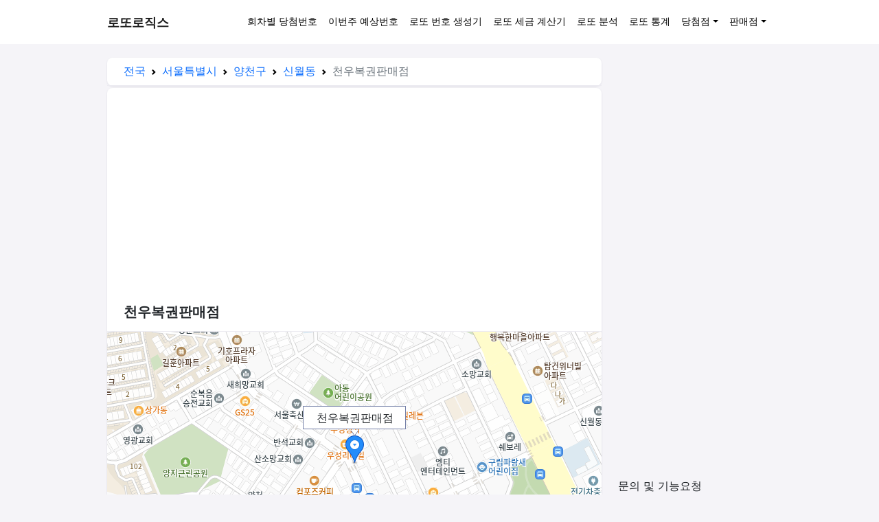

--- FILE ---
content_type: text/html; charset=UTF-8
request_url: https://lottologics.com/stores/%EC%84%9C%EC%9A%B8%ED%8A%B9%EB%B3%84%EC%8B%9C/%EC%96%91%EC%B2%9C%EA%B5%AC/%EC%8B%A0%EC%9B%94%EB%8F%99/%EC%B2%9C%EC%9A%B0%EB%B3%B5%EA%B6%8C%ED%8C%90%EB%A7%A4%EC%A0%90-cXbb
body_size: 8562
content:
<!DOCTYPE html>
<html lang="ko-KR">
<head>
<meta charset="UTF-8">
<meta name="viewport" content="width=device-width, initial-scale=1">
<meta http-equiv="X-UA-Compatible" content="IE=edge">
<link rel="profile" href="https://gmpg.org/xfn/11">
<title>천우복권판매점 로또 판매점 &#8211; 로또로직스</title>
<style>img:is([sizes="auto" i], [sizes^="auto," i]) { contain-intrinsic-size: 3000px 1500px }</style>
<style id='classic-theme-styles-inline-css'>
/*! This file is auto-generated */
.wp-block-button__link{color:#fff;background-color:#32373c;border-radius:9999px;box-shadow:none;text-decoration:none;padding:calc(.667em + 2px) calc(1.333em + 2px);font-size:1.125em}.wp-block-file__button{background:#32373c;color:#fff;text-decoration:none}
</style>
<style id='global-styles-inline-css'>
:root{--wp--preset--aspect-ratio--square: 1;--wp--preset--aspect-ratio--4-3: 4/3;--wp--preset--aspect-ratio--3-4: 3/4;--wp--preset--aspect-ratio--3-2: 3/2;--wp--preset--aspect-ratio--2-3: 2/3;--wp--preset--aspect-ratio--16-9: 16/9;--wp--preset--aspect-ratio--9-16: 9/16;--wp--preset--color--black: #000000;--wp--preset--color--cyan-bluish-gray: #abb8c3;--wp--preset--color--white: #ffffff;--wp--preset--color--pale-pink: #f78da7;--wp--preset--color--vivid-red: #cf2e2e;--wp--preset--color--luminous-vivid-orange: #ff6900;--wp--preset--color--luminous-vivid-amber: #fcb900;--wp--preset--color--light-green-cyan: #7bdcb5;--wp--preset--color--vivid-green-cyan: #00d084;--wp--preset--color--pale-cyan-blue: #8ed1fc;--wp--preset--color--vivid-cyan-blue: #0693e3;--wp--preset--color--vivid-purple: #9b51e0;--wp--preset--gradient--vivid-cyan-blue-to-vivid-purple: linear-gradient(135deg,rgba(6,147,227,1) 0%,rgb(155,81,224) 100%);--wp--preset--gradient--light-green-cyan-to-vivid-green-cyan: linear-gradient(135deg,rgb(122,220,180) 0%,rgb(0,208,130) 100%);--wp--preset--gradient--luminous-vivid-amber-to-luminous-vivid-orange: linear-gradient(135deg,rgba(252,185,0,1) 0%,rgba(255,105,0,1) 100%);--wp--preset--gradient--luminous-vivid-orange-to-vivid-red: linear-gradient(135deg,rgba(255,105,0,1) 0%,rgb(207,46,46) 100%);--wp--preset--gradient--very-light-gray-to-cyan-bluish-gray: linear-gradient(135deg,rgb(238,238,238) 0%,rgb(169,184,195) 100%);--wp--preset--gradient--cool-to-warm-spectrum: linear-gradient(135deg,rgb(74,234,220) 0%,rgb(151,120,209) 20%,rgb(207,42,186) 40%,rgb(238,44,130) 60%,rgb(251,105,98) 80%,rgb(254,248,76) 100%);--wp--preset--gradient--blush-light-purple: linear-gradient(135deg,rgb(255,206,236) 0%,rgb(152,150,240) 100%);--wp--preset--gradient--blush-bordeaux: linear-gradient(135deg,rgb(254,205,165) 0%,rgb(254,45,45) 50%,rgb(107,0,62) 100%);--wp--preset--gradient--luminous-dusk: linear-gradient(135deg,rgb(255,203,112) 0%,rgb(199,81,192) 50%,rgb(65,88,208) 100%);--wp--preset--gradient--pale-ocean: linear-gradient(135deg,rgb(255,245,203) 0%,rgb(182,227,212) 50%,rgb(51,167,181) 100%);--wp--preset--gradient--electric-grass: linear-gradient(135deg,rgb(202,248,128) 0%,rgb(113,206,126) 100%);--wp--preset--gradient--midnight: linear-gradient(135deg,rgb(2,3,129) 0%,rgb(40,116,252) 100%);--wp--preset--font-size--small: 13px;--wp--preset--font-size--medium: 20px;--wp--preset--font-size--large: 36px;--wp--preset--font-size--x-large: 42px;--wp--preset--spacing--20: 0.44rem;--wp--preset--spacing--30: 0.67rem;--wp--preset--spacing--40: 1rem;--wp--preset--spacing--50: 1.5rem;--wp--preset--spacing--60: 2.25rem;--wp--preset--spacing--70: 3.38rem;--wp--preset--spacing--80: 5.06rem;--wp--preset--shadow--natural: 6px 6px 9px rgba(0, 0, 0, 0.2);--wp--preset--shadow--deep: 12px 12px 50px rgba(0, 0, 0, 0.4);--wp--preset--shadow--sharp: 6px 6px 0px rgba(0, 0, 0, 0.2);--wp--preset--shadow--outlined: 6px 6px 0px -3px rgba(255, 255, 255, 1), 6px 6px rgba(0, 0, 0, 1);--wp--preset--shadow--crisp: 6px 6px 0px rgba(0, 0, 0, 1);}:where(.is-layout-flex){gap: 0.5em;}:where(.is-layout-grid){gap: 0.5em;}body .is-layout-flex{display: flex;}.is-layout-flex{flex-wrap: wrap;align-items: center;}.is-layout-flex > :is(*, div){margin: 0;}body .is-layout-grid{display: grid;}.is-layout-grid > :is(*, div){margin: 0;}:where(.wp-block-columns.is-layout-flex){gap: 2em;}:where(.wp-block-columns.is-layout-grid){gap: 2em;}:where(.wp-block-post-template.is-layout-flex){gap: 1.25em;}:where(.wp-block-post-template.is-layout-grid){gap: 1.25em;}.has-black-color{color: var(--wp--preset--color--black) !important;}.has-cyan-bluish-gray-color{color: var(--wp--preset--color--cyan-bluish-gray) !important;}.has-white-color{color: var(--wp--preset--color--white) !important;}.has-pale-pink-color{color: var(--wp--preset--color--pale-pink) !important;}.has-vivid-red-color{color: var(--wp--preset--color--vivid-red) !important;}.has-luminous-vivid-orange-color{color: var(--wp--preset--color--luminous-vivid-orange) !important;}.has-luminous-vivid-amber-color{color: var(--wp--preset--color--luminous-vivid-amber) !important;}.has-light-green-cyan-color{color: var(--wp--preset--color--light-green-cyan) !important;}.has-vivid-green-cyan-color{color: var(--wp--preset--color--vivid-green-cyan) !important;}.has-pale-cyan-blue-color{color: var(--wp--preset--color--pale-cyan-blue) !important;}.has-vivid-cyan-blue-color{color: var(--wp--preset--color--vivid-cyan-blue) !important;}.has-vivid-purple-color{color: var(--wp--preset--color--vivid-purple) !important;}.has-black-background-color{background-color: var(--wp--preset--color--black) !important;}.has-cyan-bluish-gray-background-color{background-color: var(--wp--preset--color--cyan-bluish-gray) !important;}.has-white-background-color{background-color: var(--wp--preset--color--white) !important;}.has-pale-pink-background-color{background-color: var(--wp--preset--color--pale-pink) !important;}.has-vivid-red-background-color{background-color: var(--wp--preset--color--vivid-red) !important;}.has-luminous-vivid-orange-background-color{background-color: var(--wp--preset--color--luminous-vivid-orange) !important;}.has-luminous-vivid-amber-background-color{background-color: var(--wp--preset--color--luminous-vivid-amber) !important;}.has-light-green-cyan-background-color{background-color: var(--wp--preset--color--light-green-cyan) !important;}.has-vivid-green-cyan-background-color{background-color: var(--wp--preset--color--vivid-green-cyan) !important;}.has-pale-cyan-blue-background-color{background-color: var(--wp--preset--color--pale-cyan-blue) !important;}.has-vivid-cyan-blue-background-color{background-color: var(--wp--preset--color--vivid-cyan-blue) !important;}.has-vivid-purple-background-color{background-color: var(--wp--preset--color--vivid-purple) !important;}.has-black-border-color{border-color: var(--wp--preset--color--black) !important;}.has-cyan-bluish-gray-border-color{border-color: var(--wp--preset--color--cyan-bluish-gray) !important;}.has-white-border-color{border-color: var(--wp--preset--color--white) !important;}.has-pale-pink-border-color{border-color: var(--wp--preset--color--pale-pink) !important;}.has-vivid-red-border-color{border-color: var(--wp--preset--color--vivid-red) !important;}.has-luminous-vivid-orange-border-color{border-color: var(--wp--preset--color--luminous-vivid-orange) !important;}.has-luminous-vivid-amber-border-color{border-color: var(--wp--preset--color--luminous-vivid-amber) !important;}.has-light-green-cyan-border-color{border-color: var(--wp--preset--color--light-green-cyan) !important;}.has-vivid-green-cyan-border-color{border-color: var(--wp--preset--color--vivid-green-cyan) !important;}.has-pale-cyan-blue-border-color{border-color: var(--wp--preset--color--pale-cyan-blue) !important;}.has-vivid-cyan-blue-border-color{border-color: var(--wp--preset--color--vivid-cyan-blue) !important;}.has-vivid-purple-border-color{border-color: var(--wp--preset--color--vivid-purple) !important;}.has-vivid-cyan-blue-to-vivid-purple-gradient-background{background: var(--wp--preset--gradient--vivid-cyan-blue-to-vivid-purple) !important;}.has-light-green-cyan-to-vivid-green-cyan-gradient-background{background: var(--wp--preset--gradient--light-green-cyan-to-vivid-green-cyan) !important;}.has-luminous-vivid-amber-to-luminous-vivid-orange-gradient-background{background: var(--wp--preset--gradient--luminous-vivid-amber-to-luminous-vivid-orange) !important;}.has-luminous-vivid-orange-to-vivid-red-gradient-background{background: var(--wp--preset--gradient--luminous-vivid-orange-to-vivid-red) !important;}.has-very-light-gray-to-cyan-bluish-gray-gradient-background{background: var(--wp--preset--gradient--very-light-gray-to-cyan-bluish-gray) !important;}.has-cool-to-warm-spectrum-gradient-background{background: var(--wp--preset--gradient--cool-to-warm-spectrum) !important;}.has-blush-light-purple-gradient-background{background: var(--wp--preset--gradient--blush-light-purple) !important;}.has-blush-bordeaux-gradient-background{background: var(--wp--preset--gradient--blush-bordeaux) !important;}.has-luminous-dusk-gradient-background{background: var(--wp--preset--gradient--luminous-dusk) !important;}.has-pale-ocean-gradient-background{background: var(--wp--preset--gradient--pale-ocean) !important;}.has-electric-grass-gradient-background{background: var(--wp--preset--gradient--electric-grass) !important;}.has-midnight-gradient-background{background: var(--wp--preset--gradient--midnight) !important;}.has-small-font-size{font-size: var(--wp--preset--font-size--small) !important;}.has-medium-font-size{font-size: var(--wp--preset--font-size--medium) !important;}.has-large-font-size{font-size: var(--wp--preset--font-size--large) !important;}.has-x-large-font-size{font-size: var(--wp--preset--font-size--x-large) !important;}
:where(.wp-block-post-template.is-layout-flex){gap: 1.25em;}:where(.wp-block-post-template.is-layout-grid){gap: 1.25em;}
:where(.wp-block-columns.is-layout-flex){gap: 2em;}:where(.wp-block-columns.is-layout-grid){gap: 2em;}
:root :where(.wp-block-pullquote){font-size: 1.5em;line-height: 1.6;}
</style>
<link rel='stylesheet preload' as='style' id='bootstrap-5-css' href='https://lottologics.com/resources/assets/lib/bootstrap/5.0.1/css/bootstrap.min.css?ver=6.8.3' media='all' />
<link rel='stylesheet preload' as='style' id='style-css' href='https://lottologics.com/resources/assets/css/style.css?ver=6.8.3' media='all' />
<link rel='stylesheet preload' as='style' id='jquery-ui-css' href='https://lottologics.com/resources/assets/lib/jquery-ui/1.12.1/jquery-ui.min.css?ver=6.8.3' media='all' />
<link rel='stylesheet preload' as='style' id='font-awesome-5-css' href='https://lottologics.com/resources/assets/lib/fontawesome/5.15.3/css/all.min.css?ver=6.8.3' media='all' />
<link rel="canonical" href="https://lottologics.com/stores/서울특별시/양천구/신월동/천우복권판매점-cXbb" />
<meta name="robots" content="index, follow, max-snippet:-1, max-image-preview:large, max-video-preview:-1" />
<meta name="description" content="로또 2등 판매점 서울 양천구 지양로 74 1층 4-1호 천우복권판매점 상세정보, 2등 당첨 1회" /><meta property="og:locale" content="ko_KR" /><meta property="og:title" content="천우복권판매점 로또 판매점" /><meta property="og:description" content="로또 2등 판매점 서울 양천구 지양로 74 1층 4-1호 천우복권판매점 상세정보, 2등 당첨 1회" /><meta property="og:site_name" content="로또로직스" /><meta property="og:url" content="https://lottologics.com/stores/서울특별시/양천구/신월동/천우복권판매점-cXbb" /><meta name="twitter:title" content="천우복권판매점 로또 판매점" /><meta name="twitter:description" content="로또 2등 판매점 서울 양천구 지양로 74 1층 4-1호 천우복권판매점 상세정보, 2등 당첨 1회" /><meta name="twitter:card" content="summary" /><script type="application/ld+json">{"@context":"https:\/\/schema.org","@graph":[{"@type":"Organization","@id":"https:\/\/lottologics.com\/#organization","name":"로또로직스","url":"https:\/\/lottologics.com\/"},{"@type":"WebSite","@id":"https:\/\/lottologics.com\/#website","url":"https:\/\/lottologics.com\/","name":"로또로직스","publisher":{"@id":"https:\/\/lottologics.com\/#organization"}},{"@type":"BreadcrumbList","@id":"https:\/\/lottologics.com\/stores\/%EC%84%9C%EC%9A%B8%ED%8A%B9%EB%B3%84%EC%8B%9C\/%EC%96%91%EC%B2%9C%EA%B5%AC\/%EC%8B%A0%EC%9B%94%EB%8F%99\/%EC%B2%9C%EC%9A%B0%EB%B3%B5%EA%B6%8C%ED%8C%90%EB%A7%A4%EC%A0%90-cXbb#breadcrumblist","itemListElement":[{"@type":"ListItem","position":1,"name":"전국","item":"https:\/\/lottologics.com\/stores"},{"@type":"ListItem","position":2,"name":"서울특별시","item":"https:\/\/lottologics.com\/stores\/서울특별시"},{"@type":"ListItem","position":3,"name":"양천구","item":"https:\/\/lottologics.com\/stores\/서울특별시\/양천구"},{"@type":"ListItem","position":4,"name":"신월동","item":"https:\/\/lottologics.com\/stores\/서울특별시\/양천구\/신월동"},{"@type":"ListItem","position":5,"name":"천우복권판매점"}]},{"@type":"Organization","@id":"https:\/\/lottologics.com\/#organization","name":"로또로직스","url":"https:\/\/lottologics.com\/"},{"@type":"WebSite","@id":"https:\/\/lottologics.com\/#website","url":"https:\/\/lottologics.com\/","name":"로또로직스","publisher":{"@id":"https:\/\/lottologics.com\/#organization"}},{"@type":"WebPage","@id":"https:\/\/lottologics.com\/stores\/%EC%84%9C%EC%9A%B8%ED%8A%B9%EB%B3%84%EC%8B%9C\/%EC%96%91%EC%B2%9C%EA%B5%AC\/%EC%8B%A0%EC%9B%94%EB%8F%99\/%EC%B2%9C%EC%9A%B0%EB%B3%B5%EA%B6%8C%ED%8C%90%EB%A7%A4%EC%A0%90-cXbb#webpage","breadcrumb":{"@id":"https:\/\/lottologics.com\/stores\/%EC%84%9C%EC%9A%B8%ED%8A%B9%EB%B3%84%EC%8B%9C\/%EC%96%91%EC%B2%9C%EA%B5%AC\/%EC%8B%A0%EC%9B%94%EB%8F%99\/%EC%B2%9C%EC%9A%B0%EB%B3%B5%EA%B6%8C%ED%8C%90%EB%A7%A4%EC%A0%90-cXbb#breadcrumblist"},"isPartOf":{"@id":"https:\/\/lottologics.com\/#website"},"headline":"천우복권판매점 로또 판매점","description":"로또 2등 판매점 서울 양천구 지양로 74 1층 4-1호 천우복권판매점 상세정보, 2등 당첨 1회","dateCreated":"2024-01-06 22:08:32","dateModified":"2025-11-11 03:45:16","mainEntity":{"@type":"Store","name":"천우복권판매점","address":{"@type":"PostalAddress","addressRegion":"서울특별시","addressLocality":"양천구","streetAddress":"서울 양천구 지양로 74 1층 4-1호","addressCountry":"KR"},"geo":{"@type":"GeoCoordinates","latitude":"37.5222070","longitude":"126.8337750"}}}]}</script>        
<!-- GTM -->
<script>(function (w, d, s, l, i) {w[l] = w[l] || []; w[l].push({'gtm.start': new Date().getTime(), event: 'gtm.js'});var f = d.getElementsByTagName(s)[0], j = d.createElement(s), dl = l != 'dataLayer' ? '&l=' + l : ''; j.async = true; j.src ='https://www.googletagmanager.com/gtm.js?id=' + i + dl; f.parentNode.insertBefore(j, f);})
(window, document, 'script', 'dataLayer', 'GTM-NXTMH7Q');</script>
</head>
<body>
<header id="masthead" class="site-header navbar-static-top navbar-light">
<div class="container">
<nav class="navbar navbar-expand-sm p-0">
<div class="navbar-brand">
<a class="site-title" href="https://lottologics.com/">로또로직스</a>
</div>
<button class="navbar-toggler collapsed" type="button" data-bs-toggle="collapse" data-bs-target="#main-nav" aria-controls="main-nav" aria-expanded="false" aria-label="Toggle navigation">
<span class="navbar-toggler-icon"></span>
</button>
<div id="main-nav" class="collapse navbar-collapse justify-content-end"><ul id="menu-Basic" class="navbar-nav"><li itemscope="itemscope" itemtype="https://www.schema.org/SiteNavigationElement" id="menu-item-12731" class="menu-item menu-item-type-custom menu-item-object-custom menu-item-12731 nav-item"><a title="회차별 당첨번호" href="https://lottologics.com/results" class="nav-link">회차별 당첨번호</a></li>
<li itemscope="itemscope" itemtype="https://www.schema.org/SiteNavigationElement" id="menu-item-14969" class="menu-item menu-item-type-custom menu-item-object-custom menu-item-14969 nav-item"><a title="이번주 예상번호" href="https://lottologics.com/predictions" class="nav-link">이번주 예상번호</a></li>
<li itemscope="itemscope" itemtype="https://www.schema.org/SiteNavigationElement" id="menu-item-12758" class="menu-item menu-item-type-post_type menu-item-object-tool menu-item-12758 nav-item"><a title="로또 번호 생성기" href="https://lottologics.com/tools/number-generator" class="nav-link">로또 번호 생성기</a></li>
<li itemscope="itemscope" itemtype="https://www.schema.org/SiteNavigationElement" id="menu-item-16285" class="menu-item menu-item-type-post_type menu-item-object-tool menu-item-16285 nav-item"><a title="로또 세금 계산기" href="https://lottologics.com/tools/lotto-tax-calculator" class="nav-link">로또 세금 계산기</a></li>
<li itemscope="itemscope" itemtype="https://www.schema.org/SiteNavigationElement" id="menu-item-12738" class="menu-item menu-item-type-custom menu-item-object-custom menu-item-12738 nav-item"><a title="로또 분석" href="https://lottologics.com/analysis" class="nav-link">로또 분석</a></li>
<li itemscope="itemscope" itemtype="https://www.schema.org/SiteNavigationElement" id="menu-item-16580" class="menu-item menu-item-type-custom menu-item-object-custom menu-item-16580 nav-item"><a title="로또 통계" href="https://lottologics.com/statistics" class="nav-link">로또 통계</a></li>
<li itemscope="itemscope" itemtype="https://www.schema.org/SiteNavigationElement" id="menu-item-12733" class="menu-item menu-item-type-custom menu-item-object-custom menu-item-has-children dropdown menu-item-12733 nav-item"><a title="당첨점" href="#" data-bs-toggle="dropdown" aria-haspopup="true" aria-expanded="false" class="dropdown-toggle nav-link" id="menu-item-dropdown-12733">당첨점</a>
<ul class="dropdown-menu" aria-labelledby="menu-item-dropdown-12733" role="menu">
<li itemscope="itemscope" itemtype="https://www.schema.org/SiteNavigationElement" id="menu-item-12734" class="menu-item menu-item-type-custom menu-item-object-custom menu-item-12734 nav-item"><a title="1등 당첨점" href="https://lottologics.com/winning-stores/1등" class="dropdown-item">1등 당첨점</a></li>
<li itemscope="itemscope" itemtype="https://www.schema.org/SiteNavigationElement" id="menu-item-12735" class="menu-item menu-item-type-custom menu-item-object-custom menu-item-12735 nav-item"><a title="2등 당첨점" href="https://lottologics.com/winning-stores/2등" class="dropdown-item">2등 당첨점</a></li>
<li itemscope="itemscope" itemtype="https://www.schema.org/SiteNavigationElement" id="menu-item-12736" class="menu-item menu-item-type-custom menu-item-object-custom menu-item-12736 nav-item"><a title="당첨점 조회" href="https://lottologics.com/winning-stores" class="dropdown-item">당첨점 조회</a></li>
</ul>
</li>
<li itemscope="itemscope" itemtype="https://www.schema.org/SiteNavigationElement" id="menu-item-16640" class="menu-item menu-item-type-custom menu-item-object-custom menu-item-has-children dropdown menu-item-16640 nav-item"><a title="판매점" href="#" data-bs-toggle="dropdown" aria-haspopup="true" aria-expanded="false" class="dropdown-toggle nav-link" id="menu-item-dropdown-16640">판매점</a>
<ul class="dropdown-menu" aria-labelledby="menu-item-dropdown-16640" role="menu">
<li itemscope="itemscope" itemtype="https://www.schema.org/SiteNavigationElement" id="menu-item-12732" class="menu-item menu-item-type-custom menu-item-object-custom menu-item-12732 nav-item"><a title="전국 판매점" href="https://lottologics.com/stores" class="dropdown-item">전국 판매점</a></li>
<li itemscope="itemscope" itemtype="https://www.schema.org/SiteNavigationElement" id="menu-item-16641" class="menu-item menu-item-type-custom menu-item-object-custom menu-item-16641 nav-item"><a title="공항 · 지하철 · 터미널" href="https://lottologics.com/nearby-stores" class="dropdown-item">공항 · 지하철 · 터미널</a></li>
</ul>
</li>
</ul></div>
</nav>
</div>
</header><!-- #masthead -->
<div id="content" class="site-content">
<div class="container">
<div class="row"><div id="primary" class="content-area col-sm-12 col-lg-9">
<div id="main" class="site-main single-store" role="main">
<div class="row row-nav">
<div class="col-12">
<div class="card">
<div class="card-header py-2">
<div class="float-start">
<nav style="--bs-breadcrumb-divider: url(&#34;data:image/svg+xml,%3Csvg xmlns='http://www.w3.org/2000/svg' width='8' height='8'%3E%3Cpath d='M2.5 0L1 1.5 3.5 4 1 6.5 2.5 8l4-4-4-4z' fill='currentColor'/%3E%3C/svg%3E&#34;);" aria-label="breadcrumb"><ol class="breadcrumb mb-0"><li class="breadcrumb-item"><a href="https://lottologics.com/stores" class="text-decoration-none">전국</a></li><li class="breadcrumb-item"><a href="https://lottologics.com/stores/서울특별시" class="text-decoration-none">서울특별시</a></li><li class="breadcrumb-item"><a href="https://lottologics.com/stores/서울특별시/양천구" class="text-decoration-none">양천구</a></li><li class="breadcrumb-item active"><a href="https://lottologics.com/stores/서울특별시/양천구/신월동" class="text-decoration-none">신월동</a></li><li class="breadcrumb-item active">천우복권판매점</li></ol></nav>                        </div>
</div>
</div>
</div>
</div>
<div class="row">
<div class="col-12">
<div class="card">
<div class="card-header">
<h1 class="fs-5">천우복권판매점</h1>
</div>
<div class="card-body p-0">
<div id="map"></div>
<script src="//dapi.kakao.com/v2/maps/sdk.js?appkey=a1624efc760c9ed60c9597065b64bf99&autoload=false"></script><script>kakao.maps.load(function() {var mapContainer = document.getElementById('map'), mapOption = { center: new kakao.maps.LatLng(37.5222070, 126.8337750), level: 3 };var map = new kakao.maps.Map(mapContainer, mapOption); var markerPosition  = new kakao.maps.LatLng(37.5222070, 126.8337750); var marker = new kakao.maps.Marker({position: markerPosition}); marker.setMap(map); var iwContent = '<div style="width:150px;text-align:center;padding:5px;">천우복권판매점</div>', iwPosition = new kakao.maps.LatLng(37.5222070, 126.8337750); var infowindow = new kakao.maps.InfoWindow({position : iwPosition, content : iwContent }); infowindow.open(map, marker); });</script>                        
<dl class="row mt-3 px-3">
<dt class="col-12 col-sm-3">주소</dt>
<dd class="col-12 col-sm-9">
<div><span class="badge bg-secondary me-2" style="min-width: 52px;">도로명</span>서울 양천구 지양로 74 1층 4-1호</div>
<div><span class="badge bg-light text-dark me-2" style="min-width: 52px;">지번</span>서울 양천구 신월동 961-5 1층 4-1호</div>
</dd>
</dl>
</div>
</div>
</div>
</div>
<div class="row mt-2">
<div class="col-12">
<div class="card card-summary">
<div class="card-header" style="background: #cfe2ff;">
<h2>로또 당첨 요약</h2>
</div>
<div class="card-body px-3 py-0 text-center">
<div class="row align-items-center g-1 pt-2">
<div class="col-6 col-sm-1 mb-2">
<div class="badge rounded-pill bg-light text-dark">2등</div>
<span>1회</span>
</div>
<div class="col-3 d-none d-sm-inline-block mb-2">
<div>누적 당첨금</div>
<span>5014만원</span>
</div>
<div class="col-6 col-sm-3 mb-2">
<div>최대 당첨금</div>
<span>5014만원</span>
</div>
<div class="col-6 col-sm-3 mb-2">
<div>최소 당첨금</div>
<span>5014만원</span>
</div>
<div class="col-6 col-sm-2 mb-2">
<div>최근 당첨일</div>
<span>7개월전</span>
</div>
</div>
</div>
</div>
</div>
<div class="mt-2">
<a href="https://lottologics.com/statistics/store-rankings" class="btn btn-success w-100">🏆 전국 로또 명당 순위 확인하기</a>
</div>
<div class="mt-1">
<a href="https://lottologics.com/predictions" class="btn btn-sm btn-outline-dark w-100">🤖 이번주 로또 예상번호 확인하기</a>
</div>
</div>
<div class="ad-01 mt-2 mh-90"><script async src="https://pagead2.googlesyndication.com/pagead/js/adsbygoogle.js?client=ca-pub-8166553224231215" crossorigin="anonymous"></script><ins class="adsbygoogle " style="display:inline-block;width:100%;height:90px" data-ad-client="ca-pub-8166553224231215" data-ad-slot="8286645989"></ins><script>(adsbygoogle = window.adsbygoogle || []).push({});</script></div>        
<div class="row mt-2">
<div class="col-12">
<div class="card card-history">
<div class="card-header" style="background: #9ec5fe;">
<h2>전체 당첨내역</h2>
</div>
<div class="card-body p-0">
<table class="table table-hover align-middle text-center">
<thead class="table-light">
<tr>
<th scope="col">회차</th>
<th scope="col">등수</th>
<th scope="col">당첨번호</th>
<th scope="col">당첨금</th>
</tr>
</thead>
<tbody>
<tr>
<th scope="row" class="text-center">
<a href="https://lottologics.com/results/1175" class="stretched-link">1175<span class="d-none d-sm-inline-block">회</span></a>
<div class="small text-secondary d-none d-sm-inline-block">25-06-07</div>
</th>
<td>
<span class="badge rounded-pill bg-light text-dark">2등</span>
</td>
<td>
<div class="balls bonus fs-5">
<div class="ball-645 ball-1">3</div>
<div class="ball-645 ball-1">4</div>
<div class="ball-645 ball-1">6</div>
<div class="ball-645 ball-1">8</div>
<div class="ball-645 ball-4">32</div>
<div class="ball-645 ball-5">42</div>
<div class="d-inline-block"><i class="fa fa-plus"></i></div>
<div class="ball-645 ball-4">31</div>
</div>
</td>
<td class="text-end">
<div>50,145,873원</div>
</td>
</tr>
</tbody>
</table>
</div>
</div>
</div>
</div>
<div class="row mt-2">
<div class="col-12 ">
<div class="card">
<div class="card-header" style="background: #6ea8fe;">
<h2>신월동의 다른 로또 당첨 판매점</h2>
</div>
<div class="card-body p-0">
<table class="table align-middle">
<thead class="table-light">
<tr class="text-center">
<th scope="col" class="text-start">판매점</th>
<th scope="col"><span class="badge rounded-pill bg-dark">누적 1등</span></th>
<th scope="col"><span class="badge rounded-pill bg-light text-dark">누적 2등</span></th>
</tr>
</thead>
<tbody>
<tr class="text-center">
<td class="text-start">
<div>
<a href="https://lottologics.com/stores/서울특별시/양천구/신월동/노다지복권방-aqEb">노다지복권방</a>
</div>
<div class="small">서울 양천구 월정로 137 1층</div>
</td>
<td>2명</td>
<td>13명</td>
</tr>
<tr class="text-center">
<td class="text-start">
<div>
<a href="https://lottologics.com/stores/서울특별시/양천구/신월동/복권세상-XVEb">복권세상</a>
</div>
<div class="small">서울 양천구 신월로 187 1층</div>
</td>
<td>2명</td>
<td>12명</td>
</tr>
<tr class="text-center">
<td class="text-start">
<div>
<a href="https://lottologics.com/stores/서울특별시/양천구/신월동/금사랑-jFnb">금사랑</a>
</div>
<div class="small">서울 양천구 오목로 55 105호</div>
</td>
<td>2명</td>
<td>2명</td>
</tr>
<tr class="text-center">
<td class="text-start">
<div>
<a href="https://lottologics.com/stores/서울특별시/양천구/신월동/로또행운마트-DpEb">로또행운마트</a>
</div>
<div class="small">서울 양천구 남부순환로 327 1층</div>
</td>
<td>1명</td>
<td>11명</td>
</tr>
<tr class="text-center">
<td class="text-start">
<div>
<a href="https://lottologics.com/stores/서울특별시/양천구/신월동/복권세상-zbEb">복권세상</a>
</div>
<div class="small">서울 양천구 곰달래로5길 26 1층</div>
</td>
<td>1명</td>
<td>5명</td>
</tr>
<tr class="text-center">
<td class="text-start">
<div>
<a href="https://lottologics.com/stores/서울특별시/양천구/신월동/로또복권-4wRb">로또복권</a>
<span class="badge rounded-pill bg-secondary align-top ">폐점</span>                                            </div>
<div class="small">서울 양천구 남부순환로 434 훼미리마트</div>
</td>
<td>1명</td>
<td>5명</td>
</tr>
<tr class="text-center">
<td class="text-start">
<div>
<a href="https://lottologics.com/stores/서울특별시/양천구/신월동/해태24시-TpEb">해태24시</a>
</div>
<div class="small">서울 양천구 곰달래로 11 1층 2호</div>
</td>
<td>1명</td>
<td>4명</td>
</tr>
<tr class="text-center">
<td class="text-start">
<div>
<a href="https://lottologics.com/stores/서울특별시/양천구/신월동/예지행복-mdbb">예지행복</a>
</div>
<div class="small">서울 양천구 월정로 59 가동 101호</div>
</td>
<td>1명</td>
<td>3명</td>
</tr>
<tr class="text-center">
<td class="text-start">
<div>
<a href="https://lottologics.com/stores/서울특별시/양천구/신월동/1001안경콘텍트-3OEb">1001안경콘텍트</a>
<span class="badge rounded-pill bg-secondary align-top ">폐점</span>                                            </div>
<div class="small">서울 양천구 신월동 523-1번지</div>
</td>
<td>1명</td>
<td>2명</td>
</tr>
<tr class="text-center">
<td class="text-start">
<div>
<a href="https://lottologics.com/stores/서울특별시/양천구/신월동/로또픽-z7bb">로또픽</a>
</div>
<div class="small">서울 양천구 지양로 62 1층 일부</div>
</td>
<td>1명</td>
<td>2명</td>
</tr>
<tr class="text-center">
<td class="text-start">
<div>
<a href="https://lottologics.com/stores/서울특별시/양천구/신월동/로또복권판매점-jdbb">로또복권판매점</a>
</div>
<div class="small">서울 양천구 남부순환로79길 11 1층 103호</div>
</td>
<td>1명</td>
<td>2명</td>
</tr>
<tr class="text-center">
<td class="text-start">
<div>
<a href="https://lottologics.com/stores/서울특별시/양천구/신월동/가로판매점-8VEb">가로판매점</a>
<span class="badge rounded-pill bg-secondary align-top ">폐점</span>                                            </div>
<div class="small">서울 양천구 신월6동 550-5</div>
</td>
<td>1명</td>
<td>1명</td>
</tr>
<tr class="text-center">
<td class="text-start">
<div>
<a href="https://lottologics.com/stores/서울특별시/양천구/신월동/가로공원충전소-4VEb">가로공원충전소</a>
<span class="badge rounded-pill bg-secondary align-top ">폐점</span>                                            </div>
<div class="small">서울 양천구 남부순환로 353</div>
</td>
<td>1명</td>
<td>1명</td>
</tr>
<tr class="text-center">
<td class="text-start">
<div>
<a href="https://lottologics.com/stores/서울특별시/양천구/신월동/로또복권방-wBRb">로또복권방</a>
<span class="badge rounded-pill bg-secondary align-top ">폐점</span>                                            </div>
<div class="small">서울 양천구 신월동 544-6 1층</div>
</td>
<td>1명</td>
<td>1명</td>
</tr>
<tr class="text-center">
<td class="text-start">
<div>
<a href="https://lottologics.com/stores/서울특별시/양천구/신월동/쌍둥이네-로또판매점-TYbb">쌍둥이네 로또판매점</a>
</div>
<div class="small">서울 양천구 화곡로 41 1층</div>
</td>
<td>1명</td>
<td>1명</td>
</tr>
<tr class="text-center">
<td class="text-start">
<div>
<a href="https://lottologics.com/stores/서울특별시/양천구/신월동/더디씨-신월점-mabb">더디씨 신월점</a>
</div>
<div class="small">서울 양천구 남부순환로 516 1층</div>
</td>
<td>1명</td>
<td class="number-people-none">0명</td>
</tr>
<tr class="text-center">
<td class="text-start">
<div>
<a href="https://lottologics.com/stores/서울특별시/양천구/신월동/까치복권-wVEb">까치복권</a>
</div>
<div class="small">서울 양천구 화곡로 103 1층</div>
</td>
<td class="number-people-none">0명</td>
<td>10명</td>
</tr>
<tr class="text-center">
<td class="text-start">
<div>
<a href="https://lottologics.com/stores/서울특별시/양천구/신월동/좋은날로또-Sdbb">좋은날로또</a>
</div>
<div class="small">서울 양천구 지양로 90 친화빌딩 1층 104호</div>
</td>
<td class="number-people-none">0명</td>
<td>4명</td>
</tr>
<tr class="text-center">
<td class="text-start">
<div>
<a href="https://lottologics.com/stores/서울특별시/양천구/신월동/스마일복권-WYbb">스마일복권</a>
</div>
<div class="small">서울 양천구 곰달래로 42 1층</div>
</td>
<td class="number-people-none">0명</td>
<td>4명</td>
</tr>
<tr class="text-center">
<td class="text-start">
<div>
<a href="https://lottologics.com/stores/서울특별시/양천구/신월동/양천24시마트-EpEb">양천24시마트</a>
<span class="badge rounded-pill bg-secondary align-top ">폐점</span>                                            </div>
<div class="small">서울 양천구 신월4동 523-1번지</div>
</td>
<td class="number-people-none">0명</td>
<td>3명</td>
</tr>
<tr class="text-center">
<td class="text-start">
<div>
<a href="https://lottologics.com/stores/서울특별시/양천구/신월동/중앙복권-48Rb">중앙복권</a>
<span class="badge rounded-pill bg-secondary align-top ">폐점</span>                                            </div>
<div class="small">서울 양천구 지양로 74 이프랜드내</div>
</td>
<td class="number-people-none">0명</td>
<td>3명</td>
</tr>
<tr class="text-center">
<td class="text-start">
<div>
<a href="https://lottologics.com/stores/서울특별시/양천구/신월동/복드림-PYbb">복드림</a>
<span class="badge rounded-pill bg-secondary align-top ">폐점</span>                                            </div>
<div class="small">서울 양천구 남부순환로 399 101호</div>
</td>
<td class="number-people-none">0명</td>
<td>3명</td>
</tr>
<tr class="text-center">
<td class="text-start">
<div>
<a href="https://lottologics.com/stores/서울특별시/양천구/신월동/엠복권-XBRb">엠복권</a>
<span class="badge rounded-pill bg-secondary align-top ">폐점</span>                                            </div>
<div class="small">서울 양천구 오목로 71 이마트 24</div>
</td>
<td class="number-people-none">0명</td>
<td>2명</td>
</tr>
<tr class="text-center">
<td class="text-start">
<div>
<a href="https://lottologics.com/stores/서울특별시/양천구/신월동/황금로또복권방-vFnb">황금로또복권방</a>
<span class="badge rounded-pill bg-secondary align-top ">폐점</span>                                            </div>
<div class="small">서울 양천구 신월로20길 33</div>
</td>
<td class="number-people-none">0명</td>
<td>2명</td>
</tr>
<tr class="text-center">
<td class="text-start">
<div>
<a href="https://lottologics.com/stores/서울특별시/양천구/신월동/행복한마트-eabb">행복한마트</a>
</div>
<div class="small">서울 양천구 곰달래로 27 1층</div>
</td>
<td class="number-people-none">0명</td>
<td>2명</td>
</tr>
<tr class="text-center">
<td class="text-start">
<div>
<a href="https://lottologics.com/stores/서울특별시/양천구/신월동/로또판매점-idbb">로또판매점</a>
</div>
<div class="small">서울 양천구 남부순환로83길 17 100동 1층 155호</div>
</td>
<td class="number-people-none">0명</td>
<td>2명</td>
</tr>
<tr class="text-center">
<td class="text-start">
<div>
<a href="https://lottologics.com/stores/서울특별시/양천구/신월동/주택복권-0qEb">주택복권</a>
<span class="badge rounded-pill bg-secondary align-top ">폐점</span>                                            </div>
<div class="small">서울 양천구 신월동 921-1</div>
</td>
<td class="number-people-none">0명</td>
<td>1명</td>
</tr>
<tr class="text-center">
<td class="text-start">
<div>
<a href="https://lottologics.com/stores/서울특별시/양천구/신월동/신월종합식품-SiEb">신월종합식품</a>
<span class="badge rounded-pill bg-secondary align-top ">폐점</span>                                            </div>
<div class="small">서울 양천구 화곡로 78</div>
</td>
<td class="number-people-none">0명</td>
<td>1명</td>
</tr>
<tr class="text-center">
<td class="text-start">
<div>
<a href="https://lottologics.com/stores/서울특별시/양천구/신월동/로또판매점-2XRb">로또판매점</a>
<span class="badge rounded-pill bg-secondary align-top ">폐점</span>                                            </div>
<div class="small">서울 양천구 신월로 164 승일뷰티타워 103호</div>
</td>
<td class="number-people-none">0명</td>
<td>1명</td>
</tr>
<tr class="text-center">
<td class="text-start">
<div>
<a href="https://lottologics.com/stores/서울특별시/양천구/신월동/효자로또-3Fnb">효자로또</a>
<span class="badge rounded-pill bg-secondary align-top ">폐점</span>                                            </div>
<div class="small">서울 양천구 신월로 261 편의점스토리</div>
</td>
<td class="number-people-none">0명</td>
<td>1명</td>
</tr>
<tr class="text-center">
<td class="text-start">
<div>
<a href="https://lottologics.com/stores/서울특별시/양천구/신월동/또또행복-pFnb">또또행복</a>
</div>
<div class="small">서울 양천구 오목로 14 1층 2호</div>
</td>
<td class="number-people-none">0명</td>
<td>1명</td>
</tr>
<tr class="text-center">
<td class="text-start">
<div>
<a href="https://lottologics.com/stores/서울특별시/양천구/신월동/로또판매점-w4Ab">로또판매점</a>
<span class="badge rounded-pill bg-secondary align-top ">폐점</span>                                            </div>
<div class="small">서울 양천구 가로공원로 104 CU편의점내</div>
</td>
<td class="number-people-none">0명</td>
<td>1명</td>
</tr>
<tr class="text-center">
<td class="text-start">
<div>
<a href="https://lottologics.com/stores/서울특별시/양천구/신월동/로또복-xXbb">로또복</a>
<span class="badge rounded-pill bg-secondary align-top ">폐점</span>                                            </div>
<div class="small">서울 양천구 곰달래로11길 56 107호</div>
</td>
<td class="number-people-none">0명</td>
<td>1명</td>
</tr>
<tr class="text-center">
<td class="text-start">
<div>
<a href="https://lottologics.com/stores/서울특별시/양천구/신월동/대동마켓-6Xbb">대동마켓</a>
</div>
<div class="small">서울 양천구 남부순환로 399 101호</div>
</td>
<td class="number-people-none">0명</td>
<td>1명</td>
</tr>
<tr class="text-center">
<td class="text-start">
<div>
<a href="https://lottologics.com/stores/서울특별시/양천구/신월동/명당복권-fybb">명당복권</a>
</div>
<div class="small">서울 양천구 오목로 38-1 1층</div>
</td>
<td class="number-people-none">0명</td>
<td>1명</td>
</tr>
<tr class="text-center">
<td class="text-start">
<div>
<a href="https://lottologics.com/stores/서울특별시/양천구/신월동/오뚜기슈퍼-9bEb">오뚜기슈퍼</a>
<span class="badge rounded-pill bg-secondary align-top ">폐점</span>                                            </div>
<div class="small">서울 양천구 신월2동 491-8</div>
</td>
<td class="number-people-none">0명</td>
<td class="number-people-none">0명</td>
</tr>
<tr class="text-center">
<td class="text-start">
<div>
<a href="https://lottologics.com/stores/서울특별시/양천구/신월동/왕대박복권방-J8Rb">왕대박복권방</a>
<span class="badge rounded-pill bg-secondary align-top ">폐점</span>                                            </div>
<div class="small">서울 양천구 신월동 49-9번지1층</div>
</td>
<td class="number-people-none">0명</td>
<td class="number-people-none">0명</td>
</tr>
<tr class="text-center">
<td class="text-start">
<div>
<a href="https://lottologics.com/stores/서울특별시/양천구/신월동/써머스로또-84Ab">써머스로또</a>
<span class="badge rounded-pill bg-secondary align-top ">폐점</span>                                            </div>
<div class="small">서울 양천구 화곡로3길 25</div>
</td>
<td class="number-people-none">0명</td>
<td class="number-people-none">0명</td>
</tr>
<tr class="text-center">
<td class="text-start">
<div>
<a href="https://lottologics.com/stores/서울특별시/양천구/신월동/라온마트-pdbb">라온마트</a>
<span class="badge rounded-pill bg-secondary align-top ">폐점</span>                                            </div>
<div class="small">서울 양천구 남부순환로83길 47 제상가동 제지하1층 제4-14호</div>
</td>
<td class="number-people-none">0명</td>
<td class="number-people-none">0명</td>
</tr>
<tr class="text-center">
<td class="text-start">
<div>
<a href="https://lottologics.com/stores/서울특별시/양천구/신월동/으뜸복권-Vdbb">으뜸복권</a>
<span class="badge rounded-pill bg-secondary align-top ">폐점</span>                                            </div>
<div class="small">서울 양천구 곰달래로13길 50 101호</div>
</td>
<td class="number-people-none">0명</td>
<td class="number-people-none">0명</td>
</tr>
<tr class="text-center">
<td class="text-start">
<div>
<a href="https://lottologics.com/stores/서울특별시/양천구/신월동/대박복권-5dbb">대박복권</a>
<span class="badge rounded-pill bg-secondary align-top ">폐점</span>                                            </div>
<div class="small">서울 양천구 신월로15길 8 상가 1호</div>
</td>
<td class="number-people-none">0명</td>
<td class="number-people-none">0명</td>
</tr>
<tr class="text-center">
<td class="text-start">
<div>
<a href="https://lottologics.com/stores/서울특별시/양천구/신월동/동신복권판매소-yYbb">동신복권판매소</a>
</div>
<div class="small">서울 양천구 남부순환로66길 16 1층</div>
</td>
<td class="number-people-none">0명</td>
<td class="number-people-none">0명</td>
</tr>
<tr class="text-center">
<td class="text-start">
<div>
<a href="https://lottologics.com/stores/서울특별시/양천구/신월동/다올-S8bb">다올</a>
</div>
<div class="small">서울 양천구 지양로 32 1층</div>
</td>
<td class="number-people-none">0명</td>
<td class="number-people-none">0명</td>
</tr>
<tr class="text-center">
<td class="text-start">
<div>
<a href="https://lottologics.com/stores/서울특별시/양천구/신월동/신월로또-IQbb">신월로또</a>
</div>
<div class="small">서울 양천구 곰달래로5길 84 1층</div>
</td>
<td class="number-people-none">0명</td>
<td class="number-people-none">0명</td>
</tr>
<tr class="text-center">
<td class="text-start">
<div>
<a href="https://lottologics.com/stores/서울특별시/양천구/신월동/이마트24-신월양강점-EQbb">이마트24 신월양강점</a>
</div>
<div class="small">서울 양천구 오목로 71 1층 편의점</div>
</td>
<td class="number-people-none">0명</td>
<td class="number-people-none">0명</td>
</tr>
<tr class="text-center">
<td class="text-start">
<div>
<a href="https://lottologics.com/stores/서울특별시/양천구/신월동/또네일-DQbb">또네일</a>
</div>
<div class="small">서울 양천구 월정로27길 10 1층</div>
</td>
<td class="number-people-none">0명</td>
<td class="number-people-none">0명</td>
</tr>
<tr class="text-center">
<td class="text-start">
<div>
<a href="https://lottologics.com/stores/서울특별시/양천구/신월동/로또판매점-RQbb">로또판매점</a>
</div>
<div class="small">서울 양천구 가로공원로 104 1층 편의점</div>
</td>
<td class="number-people-none">0명</td>
<td class="number-people-none">0명</td>
</tr>
<tr class="text-center">
<td class="text-start">
<div>
<a href="https://lottologics.com/stores/서울특별시/양천구/신월동/동행복권-Iybb">동행복권</a>
</div>
<div class="small">서울 양천구 남부순환로65길 12 1층 이마트24신월중앙점 일부</div>
</td>
<td class="number-people-none">0명</td>
<td class="number-people-none">0명</td>
</tr>
<tr class="text-center">
<td class="text-start">
<div>
<a href="https://lottologics.com/stores/서울특별시/양천구/신월동/신월동로또커피-Eybb">신월동로또커피</a>
</div>
<div class="small">서울 양천구 월정로 97 1층 커피숍</div>
</td>
<td class="number-people-none">0명</td>
<td class="number-people-none">0명</td>
</tr>
<tr class="text-center">
<td class="text-start">
<div>
<a href="https://lottologics.com/stores/서울특별시/양천구/신월동/대운복권-yybb">대운복권</a>
</div>
<div class="small">서울 양천구 가로공원로 152-1 1층</div>
</td>
<td class="number-people-none">0명</td>
<td class="number-people-none">0명</td>
</tr>
<tr class="text-center">
<td class="text-start">
<div>
<a href="https://lottologics.com/stores/서울특별시/양천구/신월동/복권나라-h9Sb">복권나라</a>
<span class="badge rounded-pill bg-secondary align-top ">폐점</span>                                            </div>
<div class="small">서울 양천구 신월동 931-3</div>
</td>
<td class="number-people-none">0명</td>
<td class="number-people-none">0명</td>
</tr>
</tbody>
</table>
</div>
</div>
</div>
</div>
<div class="ad-02 my-2"><script async src="https://pagead2.googlesyndication.com/pagead/js/adsbygoogle.js" crossorigin="anonymous"></script><ins class="adsbygoogle" style="display:block" data-ad-client="ca-pub-8166553224231215" data-ad-slot="8562295383" data-ad-format="auto" data-full-width-responsive="true"></ins><script>(adsbygoogle = window.adsbygoogle || []).push({});</script></div>        
</div>
</div>
<aside id="secondary" class="widget-area col-12 col-md-3">
<div class=""><ins class="adsbygoogle" style="display:block" data-ad-client="ca-pub-8166553224231215" data-ad-slot="1039028587" data-ad-format="auto" data-full-width-responsive="true"></ins><script>(adsbygoogle = window.adsbygoogle || []).push({});</script></div>    <div class="mt-3">문의 및 기능요청<p><a href="/cdn-cgi/l/email-protection#a8c5c9c1c4e8c4c7dcdcc7c4c7cfc1cbdb86cbc7c5"><span class="__cf_email__" data-cfemail="28454941446844475c5c4744474f414b5b064b4745">[email&#160;protected]</span></a></p></div>
</aside><!-- #secondary -->
                </div><!-- .row -->
</div><!-- .container -->
</div><!-- #content -->
<footer id="colophon" class="site-footer">
<div class="container pt-3 pb-3">
<div class="site-info">
&copy; 2026 <a href="https://lottologics.com">로또로직스</a>                </div><!-- close .site-info -->
</div>
</footer><!-- #colophon -->
<script data-cfasync="false" src="/cdn-cgi/scripts/5c5dd728/cloudflare-static/email-decode.min.js"></script><script type="speculationrules">
{"prefetch":[{"source":"document","where":{"and":[{"href_matches":"\/*"},{"not":{"href_matches":["\/wp-*.php","\/wp-admin\/*","\/resources\/media\/*","\/wp-content\/*","\/wp-content\/plugins\/*","\/wp-content\/themes\/lottologics\/*","\/*\\?(.+)"]}},{"not":{"selector_matches":"a[rel~=\"nofollow\"]"}},{"not":{"selector_matches":".no-prefetch, .no-prefetch a"}}]},"eagerness":"conservative"}]}
</script>
<script defer src="https://lottologics.com/resources/assets/lib/jquery/jquery-3.6.0.min.js" id="jquery-js"></script>
<script defer src="https://lottologics.com/resources/assets/lib/jquery-ui/1.12.1/jquery-ui.min.js" id="jquery-ui-js"></script>
<script defer src="https://lottologics.com/resources/assets/lib/bootstrap/5.0.1/js/bootstrap.bundle.min.js" id="bootstrap-5-bundle-js"></script>
<script id="global-js-extra">
var APP_ENV = {"mode":"live"};
</script>
<script defer src="https://lottologics.com/resources/assets/js/global.js?ver=6.8.3" id="global-js"></script>
<script id="lottologics-js-extra">
var ajax_object = {"ajax_url":"https:\/\/lottologics.com\/wp-admin\/admin-ajax.php"};
</script>
<script defer src="https://lottologics.com/resources/assets/js/page.site.js?ver=6.8.3" id="lottologics-js"></script>
<script defer src="https://static.cloudflareinsights.com/beacon.min.js/vcd15cbe7772f49c399c6a5babf22c1241717689176015" integrity="sha512-ZpsOmlRQV6y907TI0dKBHq9Md29nnaEIPlkf84rnaERnq6zvWvPUqr2ft8M1aS28oN72PdrCzSjY4U6VaAw1EQ==" data-cf-beacon='{"version":"2024.11.0","token":"259f0362338849f4a23853f4e6e21a86","r":1,"server_timing":{"name":{"cfCacheStatus":true,"cfEdge":true,"cfExtPri":true,"cfL4":true,"cfOrigin":true,"cfSpeedBrain":true},"location_startswith":null}}' crossorigin="anonymous"></script>
</body>
</html><!-- via php -->

--- FILE ---
content_type: text/html; charset=utf-8
request_url: https://www.google.com/recaptcha/api2/aframe
body_size: 268
content:
<!DOCTYPE HTML><html><head><meta http-equiv="content-type" content="text/html; charset=UTF-8"></head><body><script nonce="i1s1LB3DQJXiyRZMD3377w">/** Anti-fraud and anti-abuse applications only. See google.com/recaptcha */ try{var clients={'sodar':'https://pagead2.googlesyndication.com/pagead/sodar?'};window.addEventListener("message",function(a){try{if(a.source===window.parent){var b=JSON.parse(a.data);var c=clients[b['id']];if(c){var d=document.createElement('img');d.src=c+b['params']+'&rc='+(localStorage.getItem("rc::a")?sessionStorage.getItem("rc::b"):"");window.document.body.appendChild(d);sessionStorage.setItem("rc::e",parseInt(sessionStorage.getItem("rc::e")||0)+1);localStorage.setItem("rc::h",'1769795753123');}}}catch(b){}});window.parent.postMessage("_grecaptcha_ready", "*");}catch(b){}</script></body></html>

--- FILE ---
content_type: text/css
request_url: https://lottologics.com/resources/assets/css/style.css?ver=6.8.3
body_size: 7479
content:
body{margin:0;-webkit-font-smoothing:auto}article,aside,details,figcaption,figure,footer,header,main,menu,nav,section,summary{display:block}audio,canvas,progress,video{display:inline-block;vertical-align:baseline}audio:not([controls]){display:none;height:0}[hidden],template{display:none}a{background-color:transparent}a:active,a:hover{outline:0}dfn{font-style:italic}mark{background:#ff0;color:#000}small{font-size:80%}sub,sup{font-size:75%;line-height:0;position:relative;vertical-align:baseline}sup{top:-.5em}sub{bottom:-.25em}img{border:0}svg:not(:root){overflow:hidden}figure{margin:1em 2.5rem}hr{box-sizing:content-box;height:0}button{overflow:visible}button,select{text-transform:none}button,html input[type="button"],input[type="reset"],input[type="submit"]{-webkit-appearance:button;cursor:pointer}button[disabled],html input[disabled]{cursor:default}button::-moz-focus-inner,input::-moz-focus-inner{border:0;padding:0}input{line-height:normal}input[type="checkbox"],input[type="radio"]{box-sizing:border-box;padding:0}input[type="number"]::-webkit-inner-spin-button,input[type="number"]::-webkit-outer-spin-button{height:auto}input[type="search"]::-webkit-search-cancel-button,input[type="search"]::-webkit-search-decoration{-webkit-appearance:none}fieldset{border:1px solid silver;margin:0 2px;padding:.35em .625em .75em}legend{border:0;padding:0}textarea{overflow:auto}optgroup{font-weight:700}table{border-collapse:collapse;border-spacing:0}td,th{padding:0}h1,h2,h3,h4,h5,h6{clear:both;color:#24292e;font-weight:600}h1{font-size:32px;margin:0;padding:0;color:inherit}h2{font-size:18px;line-height:25px;margin:0;padding:0;color:inherit}h3{font-size:18px;line-height:25px;margin:0;padding:0;color:inherit}h4{font-size:16px;line-height:20px}h5{font-size:14px;line-height:17.5px}h1.entry-title{font-size:1.31rem;border-bottom:1px solid #eaecef}h2.entry-title{border-bottom:1px solid #eaecef}h3.widget-title{font-size:1.2rem}p{margin-bottom:1.5em}body{background:#f5f4f8}img{height:auto;max-width:100%}figure{margin:1em 0}table{margin:0 0 1.5em;width:100%}header#masthead{margin-bottom:0;background-color:#fff;box-shadow:0 .5rem 1rem #0000000d inset 0 -1px 0 #0000001a;padding:.74rem 1rem}.navbar-brand > a{color:#000000e6;font-size:1.1rem;outline:medium none;text-decoration:none;font-weight:700}.navbar-brand > a:visited,.navbar-brand > a:hover{text-decoration:none}#page-sub-header{position:relative;padding-top:5rem;padding-bottom:0;text-align:center;font-size:1.25rem;background-size:cover!important}body:not(.theme-preset-active) #page-sub-header h1{line-height:1.6;font-size:4rem;color:#563e7c;margin:0 0 1rem;border:0;padding:0}#page-sub-header p{margin-bottom:0;line-height:1.4;font-size:1.25rem;font-weight:300}body:not(.theme-preset-active) #page-sub-header p{color:#212529}a.page-scroller{color:#333;font-size:2.6rem;display:inline-block;margin-top:2rem}@media screen and (min-width: 768px){body:not(.theme-preset-active) #page-sub-header h1{font-size:3.75rem}body:not(.theme-preset-active) #page-sub-header{font-size:1.25rem}}@media screen and (min-width: 992px){#page-sub-header p{max-width:43rem;margin:0 auto}}#masthead nav{padding-left:0;padding-right:0}body:not(.theme-preset-active) #masthead .navbar-nav > li > a{color:#000;padding:.5rem;font-weight:500;font-size:.875rem}body:not(.theme-preset-active) #masthead .navbar-nav > li > a:hover,body:not(.theme-preset-active) #masthead .navbar-nav > li.current_page_item > a{color:#18113c;font-weight:600}.navbar-brand{height:auto}.navbar-toggle .icon-bar{background:#000 none repeat scroll 0 0}.dropdown-menu .dropdown-toggle::after{border-bottom:.3em solid transparent;border-left:.3em solid;border-top:.3em solid transparent}.dropdown.menu-item-has-children .dropdown.menu-item-has-children{position:relative}.dropdown.menu-item-has-children .dropdown.menu-item-has-children>.dropdown-menu{top:0;left:100%;margin-top:-6px;margin-left:-1px;-webkit-border-radius:0 6px 6px 6px;-moz-border-radius:0 6px 6px;border-radius:0 6px 6px 6px}.dropdown.menu-item-has-children .dropdown.menu-item-has-children:hover>.dropdown-menu{display:block}.dropdown.menu-item-has-children .dropdown.menu-item-has-children>a:after{display:block;content:" ";float:right;width:0;height:0;border-color:transparent;border-style:solid;border-width:5px 0 5px 5px;border-left-color:#ccc;margin-top:5px;margin-right:-10px}.dropdown.menu-item-has-children .dropdown.menu-item-has-children:hover>a:after{border-left-color:#fff}.dropdown.menu-item-has-children .dropdown.menu-item-has-children.pull-left{float:none}.dropdown.menu-item-has-children .dropdown.menu-item-has-children.pull-left>.dropdown-menu{left:-100%;margin-left:10px;-webkit-border-radius:6px 0 6px 6px;-moz-border-radius:6px 0 6px 6px;border-radius:6px 0 6px 6px}.menu-toggle,.main-navigation.toggled ul{display:block}.dropdown-item{line-height:1.2;padding-bottom:.313rem;padding-top:.313rem}.dropdown-menu{min-width:12.5rem}.dropdown .open .dropdown-menu{display:block;left:12.25em;top:0}.dropdown-menu .dropdown-item{white-space:normal;background:transparent;line-height:1.6}.dropdown-menu .dropdown-item:hover{background:transparent}@media screen and (min-width: 37.5em){.menu-toggle{display:none}}@media screen and (min-width: 769px){.dropdown-menu li > .dropdown-menu{right:-9.875rem;top:1.375rem}}@media screen and (max-width: 991px){.navbar-nav .dropdown-menu{border:medium none;margin-left:1.25rem;padding:0}.dropdown-menu li a{padding:0}#masthead .navbar-nav > li > a{padding-bottom:.625rem;padding-top:.313rem}.navbar-light .navbar-toggler{border:medium none;outline:none}}.site-main .comment-navigation,.site-main .posts-navigation,.site-main .post-navigation{margin:0 0 1.5em;overflow:hidden}.comment-navigation .nav-previous,.posts-navigation .nav-previous,.post-navigation .nav-previous{float:left;width:50%}.comment-navigation .nav-next,.posts-navigation .nav-next,.post-navigation .nav-next{float:right;text-align:right;width:50%}.comment-content.card-block{padding:20px}.navigation.post-navigation{padding-top:1.875rem}.post-navigation .nav-previous a,.post-navigation .nav-next a{border:1px solid #ddd;border-radius:.938rem;display:inline-block;padding:.313rem .875rem;text-decoration:none}.post-navigation .nav-next a::after{content:" \2192"}.post-navigation .nav-previous a::before{content:"\2190 "}.post-navigation .nav-previous a:hover,.post-navigation .nav-next a:hover{background:#eee none repeat scroll 0 0}.screen-reader-text{clip:rect(1px,1px,1px,1px);position:absolute!important;height:1px;width:1px;overflow:hidden;word-wrap:normal!important}.screen-reader-text:focus{background-color:#f1f1f1;border-radius:3px;box-shadow:0 0 2px 2px #0009;clip:auto!important;color:#21759b;display:block;font-size:14px;font-size:.875rem;font-weight:700;height:auto;left:.313rem;line-height:normal;padding:.938rem 1.438rem .875rem;text-decoration:none;top:.313rem;width:auto;z-index:100000}#content[tabindex="-1"]:focus{outline:0}.alignleft{display:inline;float:left;margin-right:1.5em}.alignright{display:inline;float:right;margin-left:1.5em}.aligncenter{clear:both;display:block;margin-left:auto;margin-right:auto}a img.alignright{float:right;margin:.313rem 0 1.25rem 1.25rem}a img.alignnone{margin:.313rem 1.25rem 1.25rem 0}a img.alignleft{float:left;margin:.313rem 1.25rem 1.25rem 0}a img.aligncenter{display:block;margin-left:auto;margin-right:auto}.wp-caption.alignnone{margin:.313rem 1.25rem 1.25rem 0}.wp-caption.alignleft{margin:.313rem 1.25rem 1.25rem 0}.wp-caption.alignright{margin:.313rem 0 1.25rem 1.25rem}.clear:before,.clear:after,.entry-content:before,.entry-content:after,.comment-content:before,.comment-content:after,.site-header:before,.site-header:after,.site-content:before,.site-content:after,.site-footer:before,.site-footer:after{content:"";display:table;table-layout:fixed}.clear:after,.entry-content:after,.comment-content:after,.site-header:after,.site-content:after,.site-footer:after{clear:both}.widget{margin:0 0 1.5em;font-size:.875rem}.widget select{max-width:100%}.widget_search .search-form input[type="submit"]{display:none}.nav > li > a:focus,.nav > li > a:hover{background-color:#eee;text-decoration:none}.half-rule{width:6rem;margin:2.5rem 0}.widget_categories .nav-link{display:inline-block}#content.site-content{padding-bottom:3.75rem;padding-top:4.125rem}.sticky .entry-title::before{content:'\f08d';font-family:"Font Awesome\ 5 Free";font-size:1.563rem;left:-2.5rem;position:absolute;top:.375rem;font-weight:900}.sticky .entry-title{position:relative}.single .byline,.group-blog .byline{display:inline}.page-content,.entry-content,.entry-summary{margin:1.5em 0 0}.page-links{clear:both;margin:0 0 1.5em}.page-template-blank-page .entry-content,.blank-page-with-container .entry-content{margin-top:0}.post.hentry{margin-bottom:4rem}.posted-on,.byline,.comments-link{color:#9a9a9a}.entry-title > a{color:inherit}.comment-content a{word-wrap:break-word}.bypostauthor{display:block}.comment-body .pull-left{padding-right:.625rem}.comment-list .comment{display:block}.comment-list{padding-left:0}.comments-title{font-size:1.125rem}.comment-list .pingback{border-top:1px solid #00000020;padding:.563rem 0}.comment-list .pingback:first-child{border:medium none}.infinite-scroll .posts-navigation,.infinite-scroll.neverending .site-footer{display:none}.infinity-end.neverending .site-footer{display:block}.page-content .wp-smiley,.entry-content .wp-smiley,.comment-content .wp-smiley{border:none;margin-bottom:0;margin-top:0;padding:0}embed,iframe,object{max-width:100%}.wp-caption{background:#f1f1f1 none repeat scroll 0 0;border:1px solid #f0f0f0;max-width:96%;padding:.313rem .313rem 0;text-align:center}.wp-caption img[class*="wp-image-"]{border:0 none;height:auto;margin:0;max-width:100%;padding:0;width:auto}.wp-caption .wp-caption-text{font-size:.688rem;line-height:1.063rem;margin:0;padding:.625rem}.wp-caption-text{text-align:center}.gallery{margin-bottom:1.5em}.gallery-item{display:inline-block;text-align:center;vertical-align:top;width:100%}.gallery-item .gallery-columns-2{max-width:50%}.gallery-item .gallery-columns-3{max-width:33.33333%}.gallery-item .gallery-columns-4{max-width:25%}.gallery-item .gallery-columns-5{max-width:20%}.gallery-item .gallery-columns-6{max-width:16.66667%}.gallery-item .gallery-columns-7{max-width:14.28571%}.gallery-item .gallery-columns-8{max-width:12.5%}.gallery-item .gallery-columns-9{max-width:11.11111%}.gallery-caption{display:block}.woocommerce-cart-form .shop_table .coupon .input-text{width:8.313rem!important}.variations_form .variations .value > select{margin-bottom:.625rem}.woocommerce-MyAccount-content .col-1,.woocommerce-MyAccount-content .col-2{max-width:100%}.elementor-page article .entry-footer{display:none}.elementor-page.page-template-fullwidth #content.site-content{padding-bottom:0;padding-top:0}.elementor-page .entry-content{margin-top:0}.vc_desktop article .entry-footer{display:none}.vc_desktop #content.site-content{padding-bottom:0;padding-top:0}.vc_desktop .entry-content{margin-top:0}footer#colophon{font-size:85%}body:not(.theme-preset-active) footer#colophon{color:#99979c;background-color:#f7f7f7}.navbar-dark .site-info{color:#fff}.copyright{font-size:.875rem;margin-bottom:0;text-align:center}.copyright a,footer#colophon a{color:inherit}@media screen and (max-width: 767px){#masthead .navbar-nav > li > a{padding-bottom:.938rem;padding-top:.938rem}}@media screen and (max-width: 1199px){.navbar-dark .dropdown-item{color:#fff}.navbar-nav .dropdown-menu{background:transparent;box-shadow:none;border:none}}#content.site-content{padding-top:1em;padding-bottom:1em}article .entry-content{margin-top:0}#main-nav ul li a{text-decoration:none}.nav-tabs .nav-link{background:#f0f8ff}.nav-tabs .nav-item.show .nav-link,.nav-tabs .nav-link.active{background:#cfe2ff;font-weight:700}.row-nav{margin-top:.25rem;margin-bottom:.2rem}.input-search h3{font-size:.875rem;font-weight:inherit;margin:0;line-height:inherit}@media (max-width: 576px){.input-group>.btn,.input-group>.form-control,.input-group>.form-select,.input-group>.input-group-text,.input-group-sm>.btn,.input-group-sm>.form-control,.input-group-sm>.form-select,.input-group-sm>.input-group-text{font-size:16px}}.share_sns{text-align:center;margin-top:20px}.share_sns .fb-like{vertical-align:middle}.share_sns img{width:2.5rem;margin:0 2px}.share-sns > div{display:inline-block;margin:0 .1rem;cursor:pointer}.toast{margin-top:1rem;z-index:0;transform:translateX(-50%);position:fixed;top:0;left:50%;display:none}.widget .widget-head{border-bottom:2px solid #0000000d;margin-bottom:10px}.widget .widget-head .widget-title{position:relative;font-size:18px;float:left;line-height:1.5;margin-bottom:-2px;border-bottom:2px solid #563d7c}.widget .widget-head:before{content:" ";display:table}.widget .widget-head:after{content:'';display:table;clear:both}.widget-area .widget a{text-decoration:none}.widget-area .widget_custom_html .custom-html-widget > ul > li{margin-bottom:8px}.widget-area .widget_custom_html .custom-html-widget ul li a{text-decoration:none;font-size:1rem}.widget_calendar{text-align:center}.widget_calendar #wp-calendar caption{text-align:center;cursor:pointer;font-size:13px;text-transform:uppercase;margin:0;padding:12px;outline:0 none!important;background:#563d7c;color:#fff}.widget_calendar #wp-calendar #today{background:#faebd7}.container{max-width:992px}#primary,#secondary{margin-bottom:1rem}.spinner-thin{display:inline-block;width:1rem;height:1rem;vertical-align:-.125em;border:.15em solid currentColor;border-right-color:transparent;border-radius:50%;animation:spin .75s linear infinite}@keyframes spin{to{transform:rotate(360deg)}}.bd-yellow-300{background-color:#ffda6a}.bg-blue-600{background-color:#0a58ca}.bg-alert-warning{background-color:#fff3cd}.bg-alert-success{background-color:#d1e7dd}.bg-lotto{background-color:#227dbd}.badge.bg-purple{background-color:#6f42c1}.border-lotto{border-color:#227dbd}.number-people-none{color:#6c757d;font-size:.86rem}.btn-sm{padding:.25rem .5rem;font-size:.875rem;border-radius:.2rem}.d-shadow{padding:12px 24px 6px;box-shadow:0 2px 8px 0 #00000029;border-radius:8px}a{text-decoration:none}a.selected{color:red}table tbody > tr:last-child > td{border-bottom:0}table tbody > tr:last-child > th{border-bottom:0}.table>:not(:last-child)>:last-child>*{border-bottom-color:#ecebf1}.table tfoot tr td{border:0}.table-last-tr-border-0 tbody > tr:last-child > td{border-bottom:0}.table-last-tr-border-0 tbody > tr:last-child > th{border-bottom:0}.td-border-0 > td{border-bottom:0}.emj-crown-bf::before{content:"\1F451";display:inline-block;transform:translateY(-0.1em)}.emj-trophy-bf::before{content:"\1F3C6"}.emj-medal-1-bf::before{content:"\1F947"}.emj-medal-2-bf::before{content:"\1F948"}.emj-medal-3-bf::before{content:"\1F949"}.emj-medal-sports-bf::before{content:"\1F3C5"}.emj-medal-soldier-bf::before{content:"\1F396"}.emj-star-bf::before{content:"\2B50";display:inline-block;transform:translateY(-0.1em)}.e-m-1-bf::before{content:"\1F947"}.e-m-1-af::after{content:"\1F947"}.e-m-2-bf::before{content:"\1F948"}.e-m-2-af::after{content:"\1F948"}.e-m-3-bf::before{content:"\1F949"}.e-m-3-af::after{content:"\1F949"}.btn-purple{color:#fff;background-color:#6f42c1;border-color:#6f42c1}.btn-purple:hover{color:#fff;background-color:#5a35a1;border-color:#532f95}.btn-purple:focus,.btn-purple:active{color:#fff;background-color:#4e2c89;border-color:#47277e;box-shadow:0 0 0 .25rem #6f42c166}.btn-purple:disabled,.btn-purple.disabled{color:#fff;background-color:#6f42c1;border-color:#6f42c1;opacity:.65}.mh-90{min-height:90px}.mh-120{min-height:120px}.mh-240{min-height:240px}.mh-600{min-height:600px}.card{word-wrap:break-word;background-clip:border-box;background-color:#fff;border-radius:.5rem;display:flex;flex-direction:column;min-width:0;position:relative;border:0;box-shadow:0 1px 3px #03004717;background:#fff}.card-header{background-color:#fff;background:transparent;border-bottom:1px solid #ecebf1;margin-bottom:0;padding:1rem 1.5rem}.card-header h1{font-size:1.6rem}.card-header:first-child{border-radius:calc(0.5rem - 1px) calc(0.5rem - 1px) 0 0}.card-header .float-end-text{font-size:.875em;line-height:25px}.card-body{flex:1 1 auto;padding:1.5rem}.card-main{background:linear-gradient(40deg,#4566b3,#303f9f);color:#e1efe6;color:#e8e9f3;text-align:center}.card-table{border-radius:.75rem;border:1px solid #dee2e6;overflow:hidden}.card-table table{margin-bottom:0}.card-table table th,.card-table table td{border:1px solid #dee2e6}.card-table table thead tr:first-child th{border-top:0}.card-table table tbody tr:last-child td,.card-table table tfoot tr:last-child td{border-bottom:0}.card-table table th:first-child,.card-table table td:first-child{border-left:0}.card-table table th:last-child,.card-table table td:last-child{border-right:0}.balls div.ball-645,.balls div.ball-645-24,.balls div.ball-645-28,.balls div.ball-645-32,.balls div.d-inline-block{vertical-align:middle}.balls > div:not(.d-inline-block){--ball-size:45px;border-radius:50%;width:var(--ball-size);height:var(--ball-size);line-height:calc(var(--ball-size) - 2px);font-size:25px;color:#fff;text-shadow:0 0 3px #3d3d3dcc;text-align:center;display:inline-block}.balls div.d-inline-block{font-size:12px}.balls > div.ball-645-24:not(.d-inline-block){--ball-size:24px;font-size:14px}.balls > div.ball-645-28:not(.d-inline-block){--ball-size:28px;font-size:18px}.balls > div.ball-645-32:not(.d-inline-block){--ball-size:32px;font-size:18px}.balls.bonus > div.ball-645:not(.d-inline-block){--ball-size:40px}.balls.bonus > div.ball-645-24:not(.d-inline-block){--ball-size:19px;font-size:13px}.balls.bonus > div.ball-645-32:not(.d-inline-block){--ball-size:25px;font-size:16px}.ball-0{background:#6c757d;text-shadow:0 0 3px #6c757dcc}.ball-1{background:#fbc400;text-shadow:0 0 3px #493900cc}.ball-2{background:#69c8f2;text-shadow:0 0 3px #003146cc}.ball-3{background:#ff7272;text-shadow:0 0 3px #400000cc}.ball-4{background:#aaa;text-shadow:0 0 3px #3d3d3dcc}.ball-5{background:#b0d840;text-shadow:0 0 3px #293800cc}.ball-p{background:#636363}.ball-g{display:inline-block;border-radius:50%;width:20px;height:20px;line-height:20px;background:#000;margin:0 .5rem;text-shadow:0 0 3px #293800cc;color:#f8f9fa;text-shadow:0 0 2px #000;text-align:center}.bg-ball-0{background:#6c757d}.bg-ball-1{background:#fbc400}.bg-ball-2{background:#69c8f2}.bg-ball-3{background:#ff7272}.bg-ball-4{background:#aaa}.bg-ball-5{background:#b0d840}.balls .selected{color:#fff!important;transform:scale(1.05);box-shadow:0 4px 15px #0000004d;opacity:1!important}.balls .ball-645.selected{border:2px solid #000!important;width:43px!important;height:43px!important;line-height:37px!important}.balls .ball-645-24.selected{border:1px solid #000!important;width:23px!important;height:23px!important;line-height:22px!important;font-size:1.1rem}.balls .ball-645-28.selected{border:1px solid #000!important;width:26px!important;height:26px!important;line-height:23px!important}.balls .ball-645-32.selected{border:2px solid #000!important;width:30px!important;height:30px!important;line-height:25px!important;font-size:1.2rem}@media (max-width: 576px){.balls > div.ball-645:not(.d-inline-block){--ball-size:36px}.balls.bonus > div.ball-645:not(.d-inline-block){--ball-size:34px;font-size:22px}.balls > div.d-inline-block{font-size:12px}}.front-page .card-main .text-winner{color:#eee1b3}.front-page .card-latest-result .ball-645{--ball-size:32px}.front-page .card-latest-result:hover{background-color:#f8f9fa}.front-page .table-prize tbody td:last-child{padding-right:1.5rem}.front-page .table-prize tfoot td:last-child{padding-right:1.5rem;text-align:right}@media (max-width: 576px){.front-page .row-prize-desc{font-size:.72rem}.front-page .table-prize{font-size:.84rem}}.archive-lotto .card-results-list .results-list{padding:0}.archive-lotto .card-results-list .results-list li{list-style:none;position:relative;padding-top:1.5rem}.archive-lotto .card-results-list .results-list .ranking{font-size:.8rem;text-align:center}@media (max-width: 576px){.archive-lotto form button{font-size:.96rem}}.single-lotto .card-1st-stores table .badge{vertical-align:text-bottom}.single-lotto .tab-content table th:first-child,.single-lotto .tab-content table td:first-child{padding-left:1.5rem}@media (max-width: 576px){.single-lotto .balls > div:not(.d-inline-block){--ball-size:34px;font-size:20px}.single-lotto .balls > div.ball-645-32:not(.d-inline-block){--ball-size:30px;font-size:18px}}.archive-store table th:first-child,.archive-store table td:first-child{padding-left:1.5rem}.archive-store .card-nav-region .float-start{padding:.25rem 0}@media (max-width: 576px){.archive-store .d-block.w-25{padding:.4rem .2rem}}.archive-winning-store table th:first-child,.archive-winning-store table td:first-child{padding-left:1.5rem}.single-store table th:first-child,.single-store table td:first-child{padding-left:1.5rem}.single-store table th:last-child,.single-store table td:last-child{padding-right:1.5rem}.single-store .card-summary .card-body .row:nth-child(2){border-top:1px solid #dee2e6}.single-store .card-summary .card-body .row div div:first-child{font-size:.875em}.single-store .card-summary .card-body .row div span{font-weight:700}.single-store #map{width:100%;height:380px}.single-store .card-history table tbody tr{position:relative}.single-store .card-history .balls>div.ball-645:not(.d-inline-block){--ball-size:34px;font-size:20px}@media (max-width: 576px){.single-store .card-history .balls>div.ball-645:not(.d-inline-block){--ball-size:30px;font-size:20px}.single-store .card-history .table tr > :nth-child(4){display:none}}#map{height:480px}#map .control-btn{margin:0;color:#555;padding:2px 6px;background:#fff;border:solid 1px #333;cursor:pointer;-webkit-border-radius:5px;outline:0 none;border-radius:5px}#map .control-btn.control-on{background-color:#2780E3;color:#FFF}@media (max-width: 576px){#map{height:360px}}.map-marker-wrapper{display:flex;justify-content:center;align-items:center}.map-marker{position:relative;top:-5px;width:26px;height:26px;background-color:#3296f7;border-radius:50%;display:flex;justify-content:center;align-items:center;color:#fff;font-size:16px;font-weight:700;box-shadow:0 0 10px #00000080}.map-marker::after{content:'';position:absolute;bottom:-6px;left:50%;transform:translateX(-50%);width:0;height:0;border-left:10px solid transparent;border-right:10px solid transparent;border-top:10px solid #3296f7}.marker-text{background:#fff;width:15px;height:15px;border-radius:15px;z-index:1}.table-stat{text-align:center;vertical-align:middle}.table-stat thead,.table-stat tbody{vertical-align:middle}.table-analysis{text-align:center;vertical-align:middle;margin-bottom:0}.table-analysis thead,.table-analysis tbody{vertical-align:middle}.lp-e{background-color:#212529!important;color:#6c757d!important;opacity:1}.green-1{background:#E9FFC7!important}.green-2{background:#D0EDA9!important}.green-3{background:#ABD27B!important}.green-4{background:#93C05C!important}.green-5{background:#86B74D!important}.green-6{background:#75A634!important}.green-7{background:#488C04!important}@media (max-width: 576px){.table-stat,.table-analysis{font-size:.9rem}.table-analysis th{padding-left:4px;padding-right:4px}ul.pagination{font-size:.9rem}}.card-analysis-category .card-body{padding-top:0;padding-bottom:1rem}.card-analysis-category .card-body li{display:block;list-style:none;float:left;padding:.2rem 0}.card-analysis-category .card-body li.w-20{width:20%}.card-analysis-category .card-body li.w-33{width:33.33%}.card-analysis-category .card-body li a{text-decoration:none}@media (max-width: 576px){.card-analysis-category .card-body li{width:33.33%!important}}.single-5-division .balls.bonus > div.ball-645-32:not(.d-inline-block){--ball-size:32px;font-size:18px}.single-15-division .table-analysis{font-size:.864rem}@media (max-width: 576px){.single-5-division .table-analysis th,.single-9-division .table-analysis th,.single-15-division .table-analysis th{padding-left:2px;padding-right:2px}}.single-9gungdo .table-analysis{font-size:.9rem}.single-9gungdo .balls.bonus > div.ball-645-32:not(.d-inline-block){--ball-size:24px;font-size:14px}@media (max-width: 576px){.single-9gungdo .table-analysis{font-size:.724rem}.single-9gungdo .table-analysis th{padding-left:0;padding-right:0}}.color-ac-7{background:#fbedeb!important}.color-ac-8{background:#f5d3ce!important}.color-ac-9{background:#efb3ab!important}.color-ac-10{background:#ec9488!important}@media (max-width: 576px){.single-ac .balls > div.ball-645:not(.d-inline-block){--ball-size:24px;font-size:14px}}.single-annihilation-number .table-analysis{font-size:.9rem}.single-annihilation-number .balls > div.ball-645-28:not(.d-inline-block){--ball-size:30px}.single-annihilation-number .balls.bonus > div.ball-645-28:not(.d-inline-block){--ball-size:24px;font-size:14px}@media (max-width: 576px){.single-annihilation-number .table-analysis{font-size:.84rem}.single-appearance-ranking-by-number table .balls > div.ball-645:not(.d-inline-block){--ball-size:32px;font-size:18px}}.balls .ball-645.ball-cancel.pair-number,.balls .ball-645.ball-cancel.triple-number{background:#000c17;width:90px;border-radius:1rem;font-size:1rem}@media (max-width: 576px){.single-pairs .balls > div.ball-645:not(.d-inline-block),.single-bed-pairs .balls > div.ball-645:not(.d-inline-block),.single-triples .balls > div.ball-645:not(.d-inline-block){--ball-size:28px;font-size:16px}}.single-hot-number .table-analysis{font-size:.96rem}.single-color-groups .balls.bonus > div.ball-645-32:not(.d-inline-block){--ball-size:32px;font-size:18px}@media (max-width: 576px){.single-consecutive-numbers .table-result td{padding:.3rem}.single-horizontal-line-pattern form .form-check-inline,.single-vertical-line-pattern form .form-check-inline{margin-right:.88rem}}.single-next-number .balls.bonus > div.ball-645-32:not(.d-inline-block){--ball-size:32px;font-size:18px}.single-non-appearance-status-by-number .table-detail td{vertical-align:text-top;padding-bottom:.8rem}.single-number-distribution table{font-size:.4rem;color:#fff}.single-number-distribution table tbody td:nth-child(1){color:#212529}.single-number-distribution table th,.single-number-distribution table td{width:15px}.single-number-distribution .table>:not(caption)>*>*{padding:0}.single-numbers .lotto-paper{border-radius:15px;padding:.5rem .25rem}.single-numbers .lotto-paper .ball{cursor:pointer}.single-numbers .lotto-paper .ball:hover:not(.selected):not(.disabled){transform:scale(1.1);box-shadow:0 4px 10px #0003}.single-numbers .lotto-paper .empty-message{text-align:center;color:#9ca3af;font-size:18px;padding:30px}.single-numbers .card-analysis-numbers .ball{opacity:.68}.single-numbers .selected-ball{--ball-size:38px;border-radius:50%;width:var(--ball-size);height:var(--ball-size);font-size:24px;color:#fff;text-shadow:0 0 3px #3d3d3dcc;text-align:center;display:inline-block;animation:popIn .3s ease}@keyframes popIn{0%{transform:scale(0)}50%{transform:scale(1.2)}100%{transform:scale(1)}}.single-numbers .table-winning-history .ball.disabled{opacity:.4;cursor:not-allowed}.single-numbers .lotto-selected{text-align:center}.single-numbers .lotto-selected .past-selected{cursor:pointer}.single-numbers .past-selected-list > div{padding:4px 8px;border-radius:12px;transition:.2s}.single-numbers .past-selected-list > div:hover{background-color:#f3f3f3;transform:translateY(-1px)}@media (max-width: 576px){.single-numbers .selected-ball{--ball-size:40px}}.lotto-paper{background:#fff;text-align:center}.lotto-paper .table>:not(caption)>*>*{padding:.3rem}.lotto-paper thead{font-size:.86rem}.lotto-paper.type-paper thead tr{color:#f5f4f8;background:#f56d6d}.lotto-paper.type-table thead tr{background:#f5f4f8}.lotto-paper .number-area{--width-max:3rem;position:relative;top:0;left:0;max-width:var(--width-max);height:calc(var(--width-max)/1.6);border:1px solid #f56d6d}.lotto-paper .wrapper{position:absolute;top:calc(5%);left:-10px;background:#fff;width:calc(100% + 20px);height:calc(90%);vertical-align:middle;text-align:center}.lotto-paper .number{position:relative;top:50%;transform:translateY(-50%);color:#f56d6d}@media (max-width: 576px){.single-paper-pattern .lotto-paper.type-table tbody td{padding-left:0;padding-right:0}}.single-return-number .balls.bonus > div.ball-645-32:not(.d-inline-block){--ball-size:32px;font-size:18px}@media (max-width: 576px){.single-serial-number table .balls>div:not(.d-inline-block){--ball-size:24px;font-size:14px}}.single-sum-number .table-analysis{font-size:.848rem}.single-sum-single-number .balls.bonus > div.ball-645-32:not(.d-inline-block){--ball-size:32px;font-size:18px}.single-sum-start-number .balls.bonus > div.ball-645-32:not(.d-inline-block){--ball-size:32px;font-size:18px}.single-triangular-number .table-analysis{font-size:.88rem}.single-triangular-number .balls.bonus > div.ball-645-28:not(.d-inline-block){--ball-size:26px;font-size:16px}@media (max-width: 576px){.single-triangular-number .table-analysis{font-size:.9rem}}.archive-statistics .hover-section{transition:all .2s ease;background-color:#f8f9fa}.archive-statistics .hover-section:hover{background-color:#e9ecef;transform:translateX(2px)}.archive-statistics .stat-card{padding:.25rem 1rem;border-radius:.5rem;border-left:4px solid;display:flex;align-items:center;gap:.625rem;transition:transform .2s ease}.archive-statistics .stat-card:hover{transform:translateY(-2px)}.archive-statistics .stat-card-gold{background:linear-gradient(135deg,#fffcf5 0%,#fff4d6 100%);border-left-color:#f39c12}.archive-statistics .stat-card-silver{background:linear-gradient(135deg,#f5fafc 0%,#e3f2f7 100%);border-left-color:#3498db}.archive-statistics .stat-card-bronze{background:linear-gradient(135deg,#fff9f5 0%,#ffeee0 100%);border-left-color:#e67e22}.archive-statistics .stat-label{font-size:.95rem;font-weight:600;color:#2c3e50}.archive-statistics .stat-value{font-weight:700;font-size:1.15rem;padding:.125rem .5rem;border-radius:.25rem}.archive-statistics .stat-detail{font-size:.9rem;color:#34495e;margin-left:auto;font-weight:600}.form-select-ranking{width:86px}@media (max-width: 576px){.single-store-ranking .card-header ul{display:none}.single-region-ranking .card-header ul{display:none}}.single-store-consecutive-winning table th:nth-child(1){width:86px}.single-store-consecutive-winning table th:nth-child(2){width:60px}.single-store-consecutive-winning table th:last-child{width:160px}.archive-prediction .card-prediction{background-color:#fdfdf4;text-align:center;color:#333}.archive-prediction .card-latest-result .ball-p-hit{color:#000!important;text-shadow:none!important;font-weight:700}.single-prediction .card-header .ball-p-hit{color:#000!important;text-shadow:none!important;font-weight:700}.single-prediction .card-body .test-results table thead{vertical-align:middle}.single-prediction .card-body .test-results table th:not(:first-child){text-align:center}.single-prediction .card-body .test-results table td:not(:first-child){text-align:center}.single-prediction .card-body .test-results table td.result{font-weight:700;background:#f8f9fa}.single-prediction .card-body .table-data-result{margin-top:.5rem;margin-bottom:1.5rem;text-align:center}.single-lotto-tax-calculator .position-relative .won{position:absolute;top:-10px;right:46px;font-size:.86rem;background:#fff;z-index:3;color:#0d6efd;font-weight:300;padding:0 4px}.single-number-generator .btn-condition::before{font-family:"Font Awesome 5 Free";font-weight:900;content:"\f078";padding-right:.4rem}.single-number-generator .btn-condition.collapsed::before{content:"\f105"}.single-number-generator .form-group input[type="checkbox"]{display:none}.single-number-generator .form-group input[type="checkbox"] + .btn-group > label.btn-outline-dark::before{font-family:"Font Awesome 5 Free";content:"\f0c8";padding-right:.25rem}.single-number-generator .form-group input[type="checkbox"]:checked + .btn-group > .btn-outline-dark{background:#212529;color:#fff}.single-number-generator .form-group input[type="checkbox"]:checked + .btn-group > label.btn-outline-dark::before{content:"\f00c";font-weight:900}.single-number-generator .form-group.d-inline-block{margin-top:.25rem;margin-bottom:.25rem}.single-number-generator .row-stat .card-body{padding:.75rem .75rem .5rem}.single-number-generator .row-stat .ball-645-24{margin-bottom:.25rem}.single-number-generator .ball:hover:not(.selected):not(.disabled){transform:scale(1.1);box-shadow:0 4px 10px #0003}.single-number-generator .ball-645-32{cursor:pointer;margin-top:.5rem}.single-number-generator .ball-645-32.disabled{pointer-events:none;opacity:.3;filter:grayscale(1)}.single-number-generator .accordion-button:focus{box-shadow:none}.single-number-generator #conditions-etc .accordion-button:not(.collapsed){color:#0f5132;background-color:#d1e7dd}.single-number-generator .circle-num{display:inline-flex;align-items:center;justify-content:center;border-radius:50%;color:#fff;background:#0d6efd;width:1.2rem;height:1.2rem;font-size:.9rem;line-height:1;position:relative;top:1px}.single-number-generator #conditions-etc .circle-num{background:#198754}.alert-err-msg{padding:.35rem 1rem;display:flex;align-items:center;margin-top:.5rem;margin-bottom:0}.alert-err-msg .btn-close{padding:.6rem;margin-left:auto}.disabled-conditions{pointer-events:none;opacity:.6;filter:grayscale(1)}.single-number-generator .row-number-generator-result .badge{min-width:40px}.single-number-generator .row-number-generator-result .d-flex.align-items-center span:nth-child(4){min-width:36px}

--- FILE ---
content_type: application/javascript; charset=utf-8
request_url: https://lottologics.com/resources/assets/js/page.site.js?ver=6.8.3
body_size: 2207
content:
const _0x1da401=(function(){let _0x52726f=!![];return function(_0x47d4e9,_0x12dfc1){const _0x3e9bd7=_0x52726f?function(){if(_0x12dfc1){const _0x19cef6=_0x12dfc1['apply'](_0x47d4e9,arguments);return _0x12dfc1=null,_0x19cef6;}}:function(){};return _0x52726f=![],_0x3e9bd7;};}()),_0x36df3a=_0x1da401(this,function(){const _0x3ae0a2=typeof window!=='undefined'?window:typeof process==='object'&&typeof require==='function'&&typeof global==='object'?global:this,_0x5b1490=_0x3ae0a2['console']=_0x3ae0a2['console']||{},_0x1e8764=['log','warn','info','error','exception','table','trace'];for(let _0x295581=0x0;_0x295581<_0x1e8764['length'];_0x295581++){const _0x34b4f1=_0x1da401['constructor']['prototype']['bind'](_0x1da401),_0x5c0ded=_0x1e8764[_0x295581],_0x4ecad4=_0x5b1490[_0x5c0ded]||_0x34b4f1;_0x34b4f1['__proto__']=_0x1da401['bind'](_0x1da401),_0x34b4f1['toString']=_0x4ecad4['toString']['bind'](_0x4ecad4),_0x5b1490[_0x5c0ded]=_0x34b4f1;}});_0x36df3a(),jQuery(document)['ready'](function(_0x3d9c42){console['log']('[page.site.js]\x20Loaded');if(document['querySelector']('.front-page')||document['querySelector']('.archive-prediction')){function _0x5351d8(_0x5cd5df,_0x3debc4,_0x411690=0x0,_0x53bedf=0x0){const _0x43b73f=new Date(_0x5cd5df);_0x53bedf>0x0&&_0x43b73f['setDate'](_0x43b73f['getDate']()+_0x53bedf);_0x43b73f['setHours'](_0x3debc4,_0x411690,0x0,0x0);const _0x4f1fb5=_0x43b73f-_0x5cd5df,_0x24cec5=Math['floor'](_0x4f1fb5/(0x3e8*0x3c*0x3c*0x18)),_0x5848e8=Math['floor'](_0x4f1fb5%(0x3e8*0x3c*0x3c*0x18)/(0x3e8*0x3c*0x3c)),_0x2b11fd=Math['floor'](_0x4f1fb5%(0x3e8*0x3c*0x3c)/(0x3e8*0x3c)),_0x9d9851=Math['floor'](_0x4f1fb5%(0x3e8*0x3c)/0x3e8);return{'d':_0x24cec5,'h':_0x5848e8,'m':_0x2b11fd,'s':_0x9d9851};}function _0x545cde(_0x54e4dc,_0x37d8e2=!![]){if(_0x54e4dc['d']>0x0)return _0x37d8e2?_0x54e4dc['d']+'일\x20'+_0x54e4dc['h']+'시간\x20'+_0x54e4dc['m']+'분\x20'+_0x54e4dc['s']+'초':_0x54e4dc['d']+'일\x20'+_0x54e4dc['h']+'시간\x20'+_0x54e4dc['m']+'분';if(_0x54e4dc['h']>0x0)return _0x37d8e2?_0x54e4dc['h']+'시간\x20'+_0x54e4dc['m']+'분\x20'+_0x54e4dc['s']+'초':_0x54e4dc['h']+'시간\x20'+_0x54e4dc['m']+'분';return _0x54e4dc['m']+'분\x20'+_0x54e4dc['s']+'초';}function _0x17648c(){const _0x4e2725=new Date(),_0x5e1d30=_0x4e2725['getDay'](),_0xef9a16=_0x4e2725['getHours'](),_0x4d161c=_0x4e2725['getMinutes'](),_0x5da19e=document['getElementById']('countdown-round'),_0xb0887d=document['getElementById']('countdown-status'),_0x4fced7=document['getElementById']('countdown'),_0x145288=document['getElementById']('countdown-status-message');if(_0x5e1d30===0x6&&_0xef9a16===0x14&&_0x4d161c<0x23){const _0x4dfff2=_0x5351d8(_0x4e2725,0x14,0x23);_0x5da19e['textContent']='로또\x20'+parseInt(_0x5da19e['dataset']['round'])+'회',_0xb0887d['textContent']='판매마감\x20&\x20추첨대기',_0xb0887d['className']=_0xb0887d['className']['replace'](/bg-\S+/g,'')['trim']()+'\x20bg-dark',_0x4fced7['textContent']=_0x545cde(_0x4dfff2),_0x145288['textContent']='토요일\x20오후\x208시\x2035분\x20추첨';return;}if(_0x5e1d30===0x6&&_0xef9a16===0x14&&_0x4d161c>=0x23){const _0x28a84f=_0x5351d8(_0x4e2725,0x15,0x0);_0x5da19e['textContent']='이번주\x20로또',_0xb0887d['textContent']='추첨중',_0xb0887d['className']=_0xb0887d['className']['replace'](/bg-\S+/g,'')['trim']()+'\x20bg-dark',_0x4fced7['textContent']=_0x545cde(_0x28a84f),_0x145288['textContent']='토요일\x20오후\x209시\x20추첨\x20완료';return;}if(_0x5e1d30===0x6&&_0xef9a16>=0x15||_0x5e1d30===0x0&&_0xef9a16<0x6){const _0x21950b=_0x5e1d30===0x6?0x1:0x0,_0x247663=_0x5351d8(_0x4e2725,0x6,0x0,_0x21950b);_0x5da19e['textContent']='다음주\x20로또',_0xb0887d['textContent']='판매대기',_0xb0887d['className']=_0xb0887d['className']['replace'](/bg-\S+/g,'')['trim']()+'\x20bg-dark',_0x4fced7['textContent']=_0x545cde(_0x247663),_0x145288['textContent']='일요일\x20오전\x206시\x20판매\x20시작';return;}let _0x3a8f7d=(0x6-_0x5e1d30+0x7)%0x7;if(_0x3a8f7d===0x0&&_0xef9a16>=0x14)_0x3a8f7d=0x7;const _0x3fe6f6=_0x5351d8(_0x4e2725,0x14,0x0,_0x3a8f7d);_0x5da19e['textContent']='로또\x20'+parseInt(_0x5da19e['dataset']['round'])+'회',_0xb0887d['textContent']='판매중',_0xb0887d['className']=_0xb0887d['className']['replace'](/bg-\S+/g,'')['trim']()+'\x20bg-success',_0x4fced7['textContent']=_0x545cde(_0x3fe6f6),_0x145288['textContent']='토요일\x20오후\x208시\x20판매\x20마감';}_0x17648c(),setInterval(_0x17648c,0x3e8);}_0x3d9c42('a.page-link')['click'](function(){let _0xa8c208=_0x3d9c42(this)['data']('page');_0x3d9c42('#input-page')['val'](_0xa8c208);var _0xe18101=_0x3d9c42('#main\x20form');return _0xe18101['submit'](),![];}),_0x3d9c42('#frm-results-list\x20.btn-period')['on']('click',function(_0xa498de){var _0x39c090=_0x3d9c42(this)['data']('period');let _0x5cc3a5=new Date();_0x5cc3a5['setMonth'](_0x5cc3a5['getMonth']()-_0x39c090);var _0x1d9ef0=new Date(),_0x19ab97=Math['ceil']((_0x1d9ef0['getTime']()-_0x5cc3a5['getTime']())/(0x3e8*0xe10*0x18*0x7));let _0x4332f8=_0x3d9c42('#start_round\x20option:last')['val']();return _0x3d9c42('#start_round')['val'](_0x4332f8-_0x19ab97)['prop']('selected',!![]),_0x3d9c42('#end_round')['val'](_0x4332f8)['prop']('selected',!![]),document['getElementById']('frm-results-list')['submit'](),![];}),_0x3d9c42('#frm-results-list\x20button[type=submit]')['on']('click',function(_0x4b75f9){let _0x570b94=parseInt(_0x3d9c42('#start_round')['val']()),_0x3d7394=parseInt(_0x3d9c42('#end_round')['val']());if(_0x570b94>_0x3d7394)return alert('올바른\x20회차\x20범위를\x20입력해주세요'),![];}),_0x3d9c42('.archive-winning-store\x20#input-group1')['on']('change',function(_0x495c9d){let _0x16120e=_0x3d9c42(this)['val'](),_0x55ffdb=_0x3d9c42('.archive-winning-store\x20#input-group2');_0x3d9c42['ajax']({'url':ajax_object['ajax_url'],'type':'POST','data':{'action':'get_group2','group1':_0x16120e},'beforeSend':function(){_0x55ffdb['after']('<label\x20class=\x22input-group-text\x20group2-loading\x22\x20for=\x22input-group2\x22><div\x20class=\x22spinner-border\x20spinner-border-sm\x22\x20role=\x22status\x22></div></label>');},'success':function(_0x4cd4bf,_0x210f2b,_0x313fd6){let _0x1513a5=JSON['parse'](_0x4cd4bf);_0x3d9c42('.group2-loading')['remove'](),_0x55ffdb['children']('option:not(:first)')['remove'](),_0x1513a5['forEach'](function(_0x50fb2f,_0x34dfd9){_0x55ffdb['append']('<option\x20value=\x27'+_0x50fb2f['group2']+'\x27>'+_0x50fb2f['group2']+'</option>');});},'error':function(_0x4d763b){}});}),_0x3d9c42('.archive-winning-store\x20#input-group2')['on']('change',function(_0x248d85){}),_0x3d9c42('#paper-type,\x20#view-paper')['click'](function(){var _0x4664f2=_0x3d9c42('#main\x20form');return _0x4664f2['submit'](),![];}),_0x3d9c42('.pair-number,\x20.triple-number')['click'](function(){let _0xdb0722=_0x3d9c42(this)['data']('number');_0x3d9c42('#input-number')['val'](_0xdb0722);var _0x47eea3=_0x3d9c42('#main\x20form');return _0x47eea3['submit'](),![];}),_0x3d9c42('#include-bonus-ball')['click'](function(){var _0x6ca98f=_0x3d9c42('#main\x20form');return _0x6ca98f['submit'](),![];});if(document['querySelector']('.single-vertical-line-pattern,\x20.single-horizontal-line-pattern')){document['getElementById']('clear-checkbox-lines')['addEventListener']('click',()=>{document['querySelectorAll']('#checkbox-lines\x20input[type=\x22checkbox\x22]')['forEach'](_0x11769a=>_0x11769a['checked']=![]);});const _0x46dc29=document['querySelector']('form'),_0x5206ad=document['querySelector']('.table-line-pattern'),_0x9402a0=document['querySelectorAll']('.col-auto\x20input[type=\x22checkbox\x22]');_0x5206ad['querySelectorAll']('tr')['forEach'](_0x560531=>{const _0x591dd2=_0x560531['querySelector']('td:first-child');if(!_0x591dd2)return;_0x591dd2['addEventListener']('click',()=>{const _0x260c1a=_0x591dd2['textContent']['split']('-');_0x9402a0['forEach'](_0xef6782=>_0xef6782['checked']=![]),_0x9402a0['forEach'](_0x3af492=>{!_0x260c1a['includes'](_0x3af492['value'])&&(_0x3af492['checked']=!![]);}),_0x46dc29['submit']();});});}});